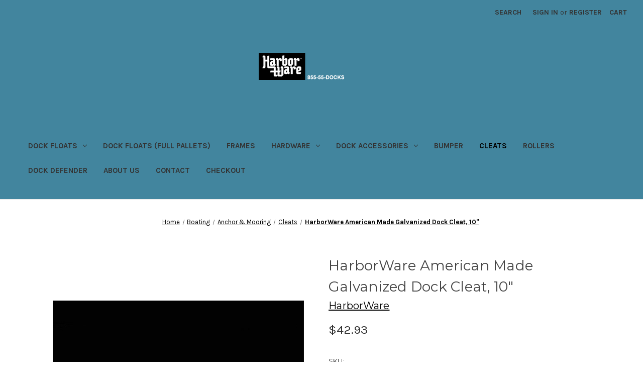

--- FILE ---
content_type: text/html; charset=UTF-8
request_url: https://www.harborware.com/harborware-american-made-galvanized-dock-cleat-10/
body_size: 15528
content:


<!DOCTYPE html>
<html class="no-js" lang="en">
    <head>
        <title>The American Cleat, 100% Made in the USA by HarborWare</title>
        <link rel="dns-prefetch preconnect" href="https://cdn11.bigcommerce.com/s-7rhh4rqa" crossorigin><link rel="dns-prefetch preconnect" href="https://fonts.googleapis.com/" crossorigin><link rel="dns-prefetch preconnect" href="https://fonts.gstatic.com/" crossorigin>
        <meta property="product:price:amount" content="42.93" /><meta property="product:price:currency" content="USD" /><meta property="og:url" content="https://www.harborware.com/harborware-american-made-galvanized-dock-cleat-10/" /><meta property="og:site_name" content="HarborWare" /><meta name="description" content="HarborWare manufactures a heavy-duty commercial grade galvanized boat dock cleat, proudly Made in America."><link rel='canonical' href='https://www.harborware.com/harborware-american-made-galvanized-dock-cleat-10/' /><meta name='platform' content='bigcommerce.stencil' /><meta property="og:type" content="product" />
<meta property="og:title" content="HarborWare American Made Galvanized Dock Cleat, 10&quot;" />
<meta property="og:description" content="HarborWare manufactures a heavy-duty commercial grade galvanized boat dock cleat, proudly Made in America." />
<meta property="og:image" content="https://cdn11.bigcommerce.com/s-7rhh4rqa/products/6029/images/6830/harborware_american_made_dock_cleat__05353.1731957017.480.480.jpg?c=2" />
<meta property="og:availability" content="instock" />
<meta property="pinterest:richpins" content="enabled" />
        
         

        <link href="https://cdn11.bigcommerce.com/s-7rhh4rqa/product_images/favicon.ico" rel="shortcut icon">
        <meta name="viewport" content="width=device-width, initial-scale=1">

        <script>
            document.documentElement.className = document.documentElement.className.replace('no-js', 'js');
        </script>

        <script>
    function browserSupportsAllFeatures() {
        return window.Promise
            && window.fetch
            && window.URL
            && window.URLSearchParams
            && window.WeakMap
            // object-fit support
            && ('objectFit' in document.documentElement.style);
    }

    function loadScript(src) {
        var js = document.createElement('script');
        js.src = src;
        js.onerror = function () {
            console.error('Failed to load polyfill script ' + src);
        };
        document.head.appendChild(js);
    }

    if (!browserSupportsAllFeatures()) {
        loadScript('https://cdn11.bigcommerce.com/s-7rhh4rqa/stencil/7746da40-71eb-013d-62cc-56de2538d51e/dist/theme-bundle.polyfills.js');
    }
</script>
        <script>window.consentManagerTranslations = `{"locale":"en","locales":{"consent_manager.data_collection_warning":"en","consent_manager.accept_all_cookies":"en","consent_manager.gdpr_settings":"en","consent_manager.data_collection_preferences":"en","consent_manager.manage_data_collection_preferences":"en","consent_manager.use_data_by_cookies":"en","consent_manager.data_categories_table":"en","consent_manager.allow":"en","consent_manager.accept":"en","consent_manager.deny":"en","consent_manager.dismiss":"en","consent_manager.reject_all":"en","consent_manager.category":"en","consent_manager.purpose":"en","consent_manager.functional_category":"en","consent_manager.functional_purpose":"en","consent_manager.analytics_category":"en","consent_manager.analytics_purpose":"en","consent_manager.targeting_category":"en","consent_manager.advertising_category":"en","consent_manager.advertising_purpose":"en","consent_manager.essential_category":"en","consent_manager.esential_purpose":"en","consent_manager.yes":"en","consent_manager.no":"en","consent_manager.not_available":"en","consent_manager.cancel":"en","consent_manager.save":"en","consent_manager.back_to_preferences":"en","consent_manager.close_without_changes":"en","consent_manager.unsaved_changes":"en","consent_manager.by_using":"en","consent_manager.agree_on_data_collection":"en","consent_manager.change_preferences":"en","consent_manager.cancel_dialog_title":"en","consent_manager.privacy_policy":"en","consent_manager.allow_category_tracking":"en","consent_manager.disallow_category_tracking":"en"},"translations":{"consent_manager.data_collection_warning":"We use cookies (and other similar technologies) to collect data to improve your shopping experience.","consent_manager.accept_all_cookies":"Accept All Cookies","consent_manager.gdpr_settings":"Settings","consent_manager.data_collection_preferences":"Website Data Collection Preferences","consent_manager.manage_data_collection_preferences":"Manage Website Data Collection Preferences","consent_manager.use_data_by_cookies":" uses data collected by cookies and JavaScript libraries to improve your shopping experience.","consent_manager.data_categories_table":"The table below outlines how we use this data by category. To opt out of a category of data collection, select 'No' and save your preferences.","consent_manager.allow":"Allow","consent_manager.accept":"Accept","consent_manager.deny":"Deny","consent_manager.dismiss":"Dismiss","consent_manager.reject_all":"Reject all","consent_manager.category":"Category","consent_manager.purpose":"Purpose","consent_manager.functional_category":"Functional","consent_manager.functional_purpose":"Enables enhanced functionality, such as videos and live chat. If you do not allow these, then some or all of these functions may not work properly.","consent_manager.analytics_category":"Analytics","consent_manager.analytics_purpose":"Provide statistical information on site usage, e.g., web analytics so we can improve this website over time.","consent_manager.targeting_category":"Targeting","consent_manager.advertising_category":"Advertising","consent_manager.advertising_purpose":"Used to create profiles or personalize content to enhance your shopping experience.","consent_manager.essential_category":"Essential","consent_manager.esential_purpose":"Essential for the site and any requested services to work, but do not perform any additional or secondary function.","consent_manager.yes":"Yes","consent_manager.no":"No","consent_manager.not_available":"N/A","consent_manager.cancel":"Cancel","consent_manager.save":"Save","consent_manager.back_to_preferences":"Back to Preferences","consent_manager.close_without_changes":"You have unsaved changes to your data collection preferences. Are you sure you want to close without saving?","consent_manager.unsaved_changes":"You have unsaved changes","consent_manager.by_using":"By using our website, you're agreeing to our","consent_manager.agree_on_data_collection":"By using our website, you're agreeing to the collection of data as described in our ","consent_manager.change_preferences":"You can change your preferences at any time","consent_manager.cancel_dialog_title":"Are you sure you want to cancel?","consent_manager.privacy_policy":"Privacy Policy","consent_manager.allow_category_tracking":"Allow [CATEGORY_NAME] tracking","consent_manager.disallow_category_tracking":"Disallow [CATEGORY_NAME] tracking"}}`;</script>

        <script>
            window.lazySizesConfig = window.lazySizesConfig || {};
            window.lazySizesConfig.loadMode = 1;
        </script>
        <script async src="https://cdn11.bigcommerce.com/s-7rhh4rqa/stencil/7746da40-71eb-013d-62cc-56de2538d51e/dist/theme-bundle.head_async.js"></script>
        
        <link href="https://fonts.googleapis.com/css?family=Montserrat:700,500,400%7CKarla:400,400i,700,700i&display=block" rel="stylesheet">
        
        <script async src="https://cdn11.bigcommerce.com/s-7rhh4rqa/stencil/7746da40-71eb-013d-62cc-56de2538d51e/dist/theme-bundle.font.js"></script>

        <link data-stencil-stylesheet href="https://cdn11.bigcommerce.com/s-7rhh4rqa/stencil/7746da40-71eb-013d-62cc-56de2538d51e/css/theme-c3407e80-8827-013d-3efb-2e448504366b.css" rel="stylesheet">

        <!-- Start Tracking Code for analytics_googleanalytics -->

<script>
  (function(i,s,o,g,r,a,m){i['GoogleAnalyticsObject']=r;i[r]=i[r]||function(){
  (i[r].q=i[r].q||[]).push(arguments)},i[r].l=1*new Date();a=s.createElement(o),
  m=s.getElementsByTagName(o)[0];a.async=1;a.src=g;m.parentNode.insertBefore(a,m)
  })(window,document,'script','https://www.google-analytics.com/analytics.js','ga');

  ga('create', 'UA-34042639-1', 'auto');
  ga('send', 'pageview');

</script>

<!-- End Tracking Code for analytics_googleanalytics -->


<script type="text/javascript" src="https://checkout-sdk.bigcommerce.com/v1/loader.js" defer ></script>
<script src="https://www.google.com/recaptcha/api.js" async defer></script>
<script type="text/javascript">
var BCData = {"product_attributes":{"sku":"HWAMC-10","upc":null,"mpn":null,"gtin":null,"weight":null,"base":true,"image":null,"price":{"without_tax":{"formatted":"$42.93","value":42.93,"currency":"USD"},"tax_label":"Tax"},"stock":null,"instock":true,"stock_message":null,"purchasable":true,"purchasing_message":null,"call_for_price_message":null}};
</script>

<script nonce="">
(function () {
    var xmlHttp = new XMLHttpRequest();

    xmlHttp.open('POST', 'https://bes.gcp.data.bigcommerce.com/nobot');
    xmlHttp.setRequestHeader('Content-Type', 'application/json');
    xmlHttp.send('{"store_id":"459127","timezone_offset":"-6.0","timestamp":"2026-01-18T07:14:08.63353200Z","visit_id":"ef62dd8f-92f9-446d-b3cd-5c74f820090f","channel_id":1}');
})();
</script>

    </head>
    <body>
        <svg data-src="https://cdn11.bigcommerce.com/s-7rhh4rqa/stencil/7746da40-71eb-013d-62cc-56de2538d51e/img/icon-sprite.svg" class="icons-svg-sprite"></svg>

        <a href="#main-content" class="skip-to-main-link">Skip to main content</a>
<header class="header" role="banner">
    <a href="#" class="mobileMenu-toggle" data-mobile-menu-toggle="menu">
        <span class="mobileMenu-toggleIcon">Toggle menu</span>
    </a>
    <nav class="navUser">
        

    <ul class="navUser-section navUser-section--alt">
        <li class="navUser-item">
            <a class="navUser-action navUser-item--compare"
               href="/compare"
               data-compare-nav
               aria-label="Compare"
            >
                Compare <span class="countPill countPill--positive countPill--alt"></span>
            </a>
        </li>
        <li class="navUser-item">
            <button class="navUser-action navUser-action--quickSearch"
               type="button"
               id="quick-search-expand"
               data-search="quickSearch"
               aria-controls="quickSearch"
               aria-label="Search"
            >
                Search
            </button>
        </li>
        <li class="navUser-item navUser-item--account">
                <a class="navUser-action"
                   href="/login.php"
                   aria-label="Sign in"
                >
                    Sign in
                </a>
                    <span class="navUser-or">or</span>
                    <a class="navUser-action"
                       href="/login.php?action&#x3D;create_account"
                       aria-label="Register"
                    >
                        Register
                    </a>
        </li>
        <li class="navUser-item navUser-item--cart">
            <a class="navUser-action"
               data-cart-preview
               data-dropdown="cart-preview-dropdown"
               data-options="align:right"
               href="/cart.php"
               aria-label="Cart with 0 items"
            >
                <span class="navUser-item-cartLabel">Cart</span>
                <span class="countPill cart-quantity"></span>
            </a>

            <div class="dropdown-menu" id="cart-preview-dropdown" data-dropdown-content aria-hidden="true"></div>
        </li>
    </ul>
    <div class="dropdown dropdown--quickSearch" id="quickSearch" aria-hidden="true" data-prevent-quick-search-close>
        <div class="container">
    <form class="form" onsubmit="return false" data-url="/search.php" data-quick-search-form>
        <fieldset class="form-fieldset">
            <div class="form-field">
                <label class="is-srOnly" for="nav-quick-search">Search</label>
                <input class="form-input"
                       data-search-quick
                       name="nav-quick-search"
                       id="nav-quick-search"
                       data-error-message="Search field cannot be empty."
                       placeholder="Search the store"
                       autocomplete="off"
                >
            </div>
        </fieldset>
    </form>
    <section class="quickSearchResults" data-bind="html: results"></section>
    <p role="status"
       aria-live="polite"
       class="aria-description--hidden"
       data-search-aria-message-predefined-text="product results for"
    ></p>
</div>
    </div>
</nav>

        <div class="header-logo header-logo--center">
            <a href="https://www.harborware.com/" class="header-logo__link" data-header-logo-link>
        <div class="header-logo-image-container">
            <img class="header-logo-image"
                 src="https://cdn11.bigcommerce.com/s-7rhh4rqa/images/stencil/250x100/2020_logo_harborware_1572352667__20635.original.png"
                 srcset="https://cdn11.bigcommerce.com/s-7rhh4rqa/images/stencil/250x100/2020_logo_harborware_1572352667__20635.original.png"
                 alt="HarborWare"
                 title="HarborWare">
        </div>
</a>
        </div>
    <div class="navPages-container" id="menu" data-menu>
        <nav class="navPages">
    <div class="navPages-quickSearch">
        <div class="container">
    <form class="form" onsubmit="return false" data-url="/search.php" data-quick-search-form>
        <fieldset class="form-fieldset">
            <div class="form-field">
                <label class="is-srOnly" for="nav-menu-quick-search">Search</label>
                <input class="form-input"
                       data-search-quick
                       name="nav-menu-quick-search"
                       id="nav-menu-quick-search"
                       data-error-message="Search field cannot be empty."
                       placeholder="Search the store"
                       autocomplete="off"
                >
            </div>
        </fieldset>
    </form>
    <section class="quickSearchResults" data-bind="html: results"></section>
    <p role="status"
       aria-live="polite"
       class="aria-description--hidden"
       data-search-aria-message-predefined-text="product results for"
    ></p>
</div>
    </div>
    <ul class="navPages-list">
            <li class="navPages-item">
                <a class="navPages-action has-subMenu"
   href="https://www.harborware.com/dock-floats/"
   data-collapsible="navPages-27"
>
    Dock Floats
    <i class="icon navPages-action-moreIcon" aria-hidden="true">
        <svg><use href="#icon-chevron-down" /></svg>
    </i>
</a>
<div class="navPage-subMenu" id="navPages-27" aria-hidden="true" tabindex="-1">
    <ul class="navPage-subMenu-list">
        <li class="navPage-subMenu-item">
            <a class="navPage-subMenu-action navPages-action"
               href="https://www.harborware.com/dock-floats/"
               aria-label="All Dock Floats"
            >
                All Dock Floats
            </a>
        </li>
            <li class="navPage-subMenu-item">
                    <a class="navPage-subMenu-action navPages-action"
                       href="https://www.harborware.com/1x4-2x8-floats/"
                       aria-label="Dock Floats 1&#x27;x4&#x27; - 2&#x27;x8&#x27;"
                    >
                        Dock Floats 1&#x27;x4&#x27; - 2&#x27;x8&#x27;
                    </a>
            </li>
            <li class="navPage-subMenu-item">
                    <a class="navPage-subMenu-action navPages-action"
                       href="https://www.harborware.com/3x4-3x10-floats/"
                       aria-label="Dock Floats 3&#x27;x4&#x27; - 3&#x27;x10&#x27;"
                    >
                        Dock Floats 3&#x27;x4&#x27; - 3&#x27;x10&#x27;
                    </a>
            </li>
            <li class="navPage-subMenu-item">
                    <a class="navPage-subMenu-action navPages-action"
                       href="https://www.harborware.com/4x4-4x6-floats/"
                       aria-label="Dock Floats 4&#x27;x4&#x27; - 4&#x27;x6&#x27;"
                    >
                        Dock Floats 4&#x27;x4&#x27; - 4&#x27;x6&#x27;
                    </a>
            </li>
            <li class="navPage-subMenu-item">
                    <a class="navPage-subMenu-action navPages-action"
                       href="https://www.harborware.com/4x8-4x10-floats/"
                       aria-label="Dock Floats 4&#x27;x8&#x27; - 4&#x27;x10&#x27;"
                    >
                        Dock Floats 4&#x27;x8&#x27; - 4&#x27;x10&#x27;
                    </a>
            </li>
            <li class="navPage-subMenu-item">
                    <a class="navPage-subMenu-action navPages-action"
                       href="https://www.harborware.com/other/"
                       aria-label="Other"
                    >
                        Other
                    </a>
            </li>
    </ul>
</div>
            </li>
            <li class="navPages-item">
                <a class="navPages-action"
   href="https://www.harborware.com/dock-floats-full-pallets/"
   aria-label="Dock Floats (Full Pallets)"
>
    Dock Floats (Full Pallets)
</a>
            </li>
            <li class="navPages-item">
                <a class="navPages-action"
   href="https://www.harborware.com/dock-frames/"
   aria-label="Frames"
>
    Frames
</a>
            </li>
            <li class="navPages-item">
                <a class="navPages-action has-subMenu"
   href="https://www.harborware.com/dock-hardware/"
   data-collapsible="navPages-34"
>
    Hardware
    <i class="icon navPages-action-moreIcon" aria-hidden="true">
        <svg><use href="#icon-chevron-down" /></svg>
    </i>
</a>
<div class="navPage-subMenu" id="navPages-34" aria-hidden="true" tabindex="-1">
    <ul class="navPage-subMenu-list">
        <li class="navPage-subMenu-item">
            <a class="navPage-subMenu-action navPages-action"
               href="https://www.harborware.com/dock-hardware/"
               aria-label="All Hardware"
            >
                All Hardware
            </a>
        </li>
            <li class="navPage-subMenu-item">
                    <a class="navPage-subMenu-action navPages-action"
                       href="https://www.harborware.com/anchor-shackles/"
                       aria-label="Anchor Shackles"
                    >
                        Anchor Shackles
                    </a>
            </li>
            <li class="navPage-subMenu-item">
                    <a class="navPage-subMenu-action navPages-action"
                       href="https://www.harborware.com/cable/"
                       aria-label="Cable"
                    >
                        Cable
                    </a>
            </li>
            <li class="navPage-subMenu-item">
                    <a class="navPage-subMenu-action navPages-action"
                       href="https://www.harborware.com/clamps-thimbles/"
                       aria-label="Clamps &amp; Thimbles"
                    >
                        Clamps &amp; Thimbles
                    </a>
            </li>
            <li class="navPage-subMenu-item">
                    <a class="navPage-subMenu-action navPages-action"
                       href="https://www.harborware.com/corner-brackets/"
                       aria-label="Corner Brackets"
                    >
                        Corner Brackets
                    </a>
            </li>
            <li class="navPage-subMenu-item">
                    <a class="navPage-subMenu-action navPages-action"
                       href="https://www.harborware.com/dock-connectors/"
                       aria-label="Dock Connectors"
                    >
                        Dock Connectors
                    </a>
            </li>
            <li class="navPage-subMenu-item">
                    <a class="navPage-subMenu-action navPages-action"
                       href="https://www.harborware.com/winches/"
                       aria-label="Winches"
                    >
                        Winches
                    </a>
            </li>
            <li class="navPage-subMenu-item">
                    <a class="navPage-subMenu-action navPages-action"
                       href="https://www.harborware.com/mooring-rings/"
                       aria-label="Mooring Rings"
                    >
                        Mooring Rings
                    </a>
            </li>
    </ul>
</div>
            </li>
            <li class="navPages-item">
                <a class="navPages-action has-subMenu"
   href="https://www.harborware.com/dock-accessories-1/"
   data-collapsible="navPages-274"
>
    Dock Accessories
    <i class="icon navPages-action-moreIcon" aria-hidden="true">
        <svg><use href="#icon-chevron-down" /></svg>
    </i>
</a>
<div class="navPage-subMenu" id="navPages-274" aria-hidden="true" tabindex="-1">
    <ul class="navPage-subMenu-list">
        <li class="navPage-subMenu-item">
            <a class="navPage-subMenu-action navPages-action"
               href="https://www.harborware.com/dock-accessories-1/"
               aria-label="All Dock Accessories"
            >
                All Dock Accessories
            </a>
        </li>
            <li class="navPage-subMenu-item">
                    <a class="navPage-subMenu-action navPages-action"
                       href="https://www.harborware.com/decking-1/"
                       aria-label="Decking"
                    >
                        Decking
                    </a>
            </li>
            <li class="navPage-subMenu-item">
                    <a class="navPage-subMenu-action navPages-action"
                       href="https://www.harborware.com/ladders/"
                       aria-label="Ladders"
                    >
                        Ladders
                    </a>
            </li>
            <li class="navPage-subMenu-item">
                    <a class="navPage-subMenu-action navPages-action"
                       href="https://www.harborware.com/harborware-buoys-1/"
                       aria-label="Marker Buoys"
                    >
                        Marker Buoys
                    </a>
            </li>
            <li class="navPage-subMenu-item">
                    <a class="navPage-subMenu-action navPages-action"
                       href="https://www.harborware.com/piling-cap/"
                       aria-label="Piling Cap"
                    >
                        Piling Cap
                    </a>
            </li>
            <li class="navPage-subMenu-item">
                    <a class="navPage-subMenu-action navPages-action"
                       href="https://www.harborware.com/boat-lift/"
                       aria-label="Boat Lifts"
                    >
                        Boat Lifts
                    </a>
            </li>
            <li class="navPage-subMenu-item">
                    <a class="navPage-subMenu-action navPages-action"
                       href="https://www.harborware.com/solar-light/"
                       aria-label="Solar LIghts"
                    >
                        Solar LIghts
                    </a>
            </li>
            <li class="navPage-subMenu-item">
                    <a class="navPage-subMenu-action navPages-action"
                       href="https://www.harborware.com/storage/"
                       aria-label="Storage "
                    >
                        Storage 
                    </a>
            </li>
    </ul>
</div>
            </li>
            <li class="navPages-item">
                <a class="navPages-action"
   href="https://www.harborware.com/dock-bumper/"
   aria-label="Bumper"
>
    Bumper
</a>
            </li>
            <li class="navPages-item">
                <a class="navPages-action activePage"
   href="https://www.harborware.com/dock-cleats/"
   aria-label="Cleats"
>
    Cleats
</a>
            </li>
            <li class="navPages-item">
                <a class="navPages-action"
   href="https://www.harborware.com/dock-rollers/"
   aria-label="Rollers"
>
    Rollers
</a>
            </li>
                 <li class="navPages-item navPages-item-page">
                     <a class="navPages-action"
                        href="https://www.harborware.com/dock-defender/"
                        aria-label="Dock Defender"
                     >
                         Dock Defender
                     </a>
                 </li>
                 <li class="navPages-item navPages-item-page">
                     <a class="navPages-action"
                        href="https://www.harborware.com/about-us/"
                        aria-label="About Us"
                     >
                         About Us
                     </a>
                 </li>
                 <li class="navPages-item navPages-item-page">
                     <a class="navPages-action"
                        href="https://www.harborware.com/contact/"
                        aria-label="Contact"
                     >
                         Contact
                     </a>
                 </li>
                 <li class="navPages-item navPages-item-page">
                     <a class="navPages-action"
                        href="/cart.php"
                        aria-label="Checkout"
                     >
                         Checkout
                     </a>
                 </li>
    </ul>
    <ul class="navPages-list navPages-list--user">
            <li class="navPages-item">
                <a class="navPages-action"
                   href="/login.php"
                   aria-label="Sign in"
                >
                    Sign in
                </a>
                    or
                    <a class="navPages-action"
                       href="/login.php?action&#x3D;create_account"
                       aria-label="Register"
                    >
                        Register
                    </a>
            </li>
    </ul>
</nav>
    </div>
    <div data-content-region="header_navigation_bottom--global"><div data-layout-id="f867dcf6-fb9e-4198-a61d-12d2c23a68b7">       <div data-sub-layout-container="8e66b27b-398e-444b-87fe-d953e7473378" data-layout-name="Layout">
    <style data-container-styling="8e66b27b-398e-444b-87fe-d953e7473378">
        [data-sub-layout-container="8e66b27b-398e-444b-87fe-d953e7473378"] {
            box-sizing: border-box;
            display: flex;
            flex-wrap: wrap;
            z-index: 0;
            position: relative;
            height: ;
            padding-top: 0px;
            padding-right: 0px;
            padding-bottom: 0px;
            padding-left: 0px;
            margin-top: 0px;
            margin-right: 0px;
            margin-bottom: 0px;
            margin-left: 0px;
            border-width: 0px;
            border-style: solid;
            border-color: #333333;
        }

        [data-sub-layout-container="8e66b27b-398e-444b-87fe-d953e7473378"]:after {
            display: block;
            position: absolute;
            top: 0;
            left: 0;
            bottom: 0;
            right: 0;
            background-size: cover;
            z-index: auto;
        }
    </style>

    <div data-sub-layout="abc75cc8-d0f1-41ea-a41d-966064d420e1">
        <style data-column-styling="abc75cc8-d0f1-41ea-a41d-966064d420e1">
            [data-sub-layout="abc75cc8-d0f1-41ea-a41d-966064d420e1"] {
                display: flex;
                flex-direction: column;
                box-sizing: border-box;
                flex-basis: 100%;
                max-width: 100%;
                z-index: 0;
                position: relative;
                height: ;
                padding-top: 0px;
                padding-right: 10.5px;
                padding-bottom: 0px;
                padding-left: 10.5px;
                margin-top: 0px;
                margin-right: 0px;
                margin-bottom: 0px;
                margin-left: 0px;
                border-width: 0px;
                border-style: solid;
                border-color: #333333;
                justify-content: center;
            }
            [data-sub-layout="abc75cc8-d0f1-41ea-a41d-966064d420e1"]:after {
                display: block;
                position: absolute;
                top: 0;
                left: 0;
                bottom: 0;
                right: 0;
                background-size: cover;
                z-index: auto;
            }
            @media only screen and (max-width: 700px) {
                [data-sub-layout="abc75cc8-d0f1-41ea-a41d-966064d420e1"] {
                    flex-basis: 100%;
                    max-width: 100%;
                }
            }
        </style>
        <div data-widget-id="b1e8bb64-1d79-4cb3-b9a2-0f91e8b8206b" data-placement-id="257136c9-3ec5-4508-9a01-d2c8170920ad" data-placement-status="ACTIVE"><style>
    .sd-simple-text-b1e8bb64-1d79-4cb3-b9a2-0f91e8b8206b {
      padding-top: 0px;
      padding-right: 0px;
      padding-bottom: 0px;
      padding-left: 0px;

      margin-top: 0px;
      margin-right: 0px;
      margin-bottom: 0px;
      margin-left: 0px;

    }

    .sd-simple-text-b1e8bb64-1d79-4cb3-b9a2-0f91e8b8206b * {
      margin: 0;
      padding: 0;

        color: #333333;
        font-family: inherit;
        font-weight: 500;
        font-size: 24px;
        min-height: 24px;

    }

    .sd-simple-text-b1e8bb64-1d79-4cb3-b9a2-0f91e8b8206b {
        text-align: center;
    }

    #sd-simple-text-editable-b1e8bb64-1d79-4cb3-b9a2-0f91e8b8206b {
      min-width: 14px;
      line-height: 1.5;
      display: inline-block;
    }

    #sd-simple-text-editable-b1e8bb64-1d79-4cb3-b9a2-0f91e8b8206b[data-edit-mode="true"]:hover,
    #sd-simple-text-editable-b1e8bb64-1d79-4cb3-b9a2-0f91e8b8206b[data-edit-mode="true"]:active,
    #sd-simple-text-editable-b1e8bb64-1d79-4cb3-b9a2-0f91e8b8206b[data-edit-mode="true"]:focus {
      outline: 1px dashed #3C64F4;
    }

    #sd-simple-text-editable-b1e8bb64-1d79-4cb3-b9a2-0f91e8b8206b strong,
    #sd-simple-text-editable-b1e8bb64-1d79-4cb3-b9a2-0f91e8b8206b strong * {
      font-weight: bold;
    }

    #sd-simple-text-editable-b1e8bb64-1d79-4cb3-b9a2-0f91e8b8206b a {
      color: inherit;
    }

    @supports (color: color-mix(in srgb, #000 50%, #fff 50%)) {
      #sd-simple-text-editable-b1e8bb64-1d79-4cb3-b9a2-0f91e8b8206b a:hover,
      #sd-simple-text-editable-b1e8bb64-1d79-4cb3-b9a2-0f91e8b8206b a:active,
      #sd-simple-text-editable-b1e8bb64-1d79-4cb3-b9a2-0f91e8b8206b a:focus {
        color: color-mix(in srgb, currentColor 68%, white 32%);
      }
    }

    @supports not (color: color-mix(in srgb, #000 50%, #fff 50%)) {
      #sd-simple-text-editable-b1e8bb64-1d79-4cb3-b9a2-0f91e8b8206b a:hover,
      #sd-simple-text-editable-b1e8bb64-1d79-4cb3-b9a2-0f91e8b8206b a:active,
      #sd-simple-text-editable-b1e8bb64-1d79-4cb3-b9a2-0f91e8b8206b a:focus {
        filter: brightness(2);
      }
    }
</style>

<div class="sd-simple-text-b1e8bb64-1d79-4cb3-b9a2-0f91e8b8206b ">
  <div id="sd-simple-text-editable-b1e8bb64-1d79-4cb3-b9a2-0f91e8b8206b" data-edit-mode="">
    
  </div>
</div>

</div>
    </div>
</div>

       <div data-sub-layout-container="364e440d-35a3-43cf-8827-2d8e29f94ffe" data-layout-name="Layout">
    <style data-container-styling="364e440d-35a3-43cf-8827-2d8e29f94ffe">
        [data-sub-layout-container="364e440d-35a3-43cf-8827-2d8e29f94ffe"] {
            box-sizing: border-box;
            display: flex;
            flex-wrap: wrap;
            z-index: 0;
            position: relative;
            height: ;
            padding-top: 0px;
            padding-right: 0px;
            padding-bottom: 0px;
            padding-left: 0px;
            margin-top: 0px;
            margin-right: 0px;
            margin-bottom: 0px;
            margin-left: 0px;
            border-width: 0px;
            border-style: solid;
            border-color: #333333;
        }

        [data-sub-layout-container="364e440d-35a3-43cf-8827-2d8e29f94ffe"]:after {
            display: block;
            position: absolute;
            top: 0;
            left: 0;
            bottom: 0;
            right: 0;
            background-size: cover;
            z-index: auto;
        }
    </style>

    <div data-sub-layout="163373b4-2f25-4394-8b07-0a5684cfc20b">
        <style data-column-styling="163373b4-2f25-4394-8b07-0a5684cfc20b">
            [data-sub-layout="163373b4-2f25-4394-8b07-0a5684cfc20b"] {
                display: flex;
                flex-direction: column;
                box-sizing: border-box;
                flex-basis: 100%;
                max-width: 100%;
                z-index: 0;
                position: relative;
                height: ;
                background-color: rgba(45, 45, 45, 1);
                padding-top: 0px;
                padding-right: 10.5px;
                padding-bottom: 0px;
                padding-left: 10.5px;
                margin-top: 0px;
                margin-right: 11px;
                margin-bottom: 0px;
                margin-left: 0px;
                border-width: 0px;
                border-style: solid;
                border-color: #333333;
                justify-content: center;
            }
            [data-sub-layout="163373b4-2f25-4394-8b07-0a5684cfc20b"]:after {
                display: block;
                position: absolute;
                top: 0;
                left: 0;
                bottom: 0;
                right: 0;
                background-size: cover;
                z-index: -1;
                content: '';
            }
            @media only screen and (max-width: 700px) {
                [data-sub-layout="163373b4-2f25-4394-8b07-0a5684cfc20b"] {
                    flex-basis: 100%;
                    max-width: 100%;
                }
            }
        </style>
    </div>
</div>

</div></div>
</header>
<div data-content-region="header_bottom--global"></div>
<div data-content-region="header_bottom"></div>
        <div class="body" id="main-content" data-currency-code="USD">
     
    <div class="container">
        
    <nav aria-label="Breadcrumb">
    <ol class="breadcrumbs">
                <li class="breadcrumb ">
                    <a class="breadcrumb-label"
                       href="https://www.harborware.com/"
                       
                    >
                        <span>Home</span>
                    </a>
                </li>
                <li class="breadcrumb ">
                    <a class="breadcrumb-label"
                       href="https://www.harborware.com/boating/"
                       
                    >
                        <span>Boating</span>
                    </a>
                </li>
                <li class="breadcrumb ">
                    <a class="breadcrumb-label"
                       href="https://www.harborware.com/anchor-mooring/"
                       
                    >
                        <span>Anchor &amp; Mooring</span>
                    </a>
                </li>
                <li class="breadcrumb ">
                    <a class="breadcrumb-label"
                       href="https://www.harborware.com/cleats/"
                       
                    >
                        <span>Cleats</span>
                    </a>
                </li>
                <li class="breadcrumb is-active">
                    <a class="breadcrumb-label"
                       href="https://www.harborware.com/harborware-american-made-galvanized-dock-cleat-10/"
                       aria-current="page"
                    >
                        <span>HarborWare American Made Galvanized Dock Cleat, 10&quot;</span>
                    </a>
                </li>
    </ol>
</nav>

<script type="application/ld+json">
{
    "@context": "https://schema.org",
    "@type": "BreadcrumbList",
    "itemListElement":
    [
        {
            "@type": "ListItem",
            "position": 1,
            "item": {
                "@id": "https://www.harborware.com/",
                "name": "Home"
            }
        },
        {
            "@type": "ListItem",
            "position": 2,
            "item": {
                "@id": "https://www.harborware.com/boating/",
                "name": "Boating"
            }
        },
        {
            "@type": "ListItem",
            "position": 3,
            "item": {
                "@id": "https://www.harborware.com/anchor-mooring/",
                "name": "Anchor & Mooring"
            }
        },
        {
            "@type": "ListItem",
            "position": 4,
            "item": {
                "@id": "https://www.harborware.com/cleats/",
                "name": "Cleats"
            }
        },
        {
            "@type": "ListItem",
            "position": 5,
            "item": {
                "@id": "https://www.harborware.com/harborware-american-made-galvanized-dock-cleat-10/",
                "name": "HarborWare American Made Galvanized Dock Cleat, 10\""
            }
        }
    ]
}
</script>


    <div>
        

<div class="productView"
    data-event-type="product"
    data-entity-id="6029"
    data-name="HarborWare American Made Galvanized Dock Cleat, 10&quot;"
    data-product-category="
        Cleats, 
            Boating/Anchor &amp; Mooring/Cleats, 
            Boating/Cleats
    "
    data-product-brand="HarborWare"
    data-product-price="
            42.93
"
    data-product-variant="single-product-option">


    <section class="productView-images" data-image-gallery>
        <figure class="productView-image"
                data-image-gallery-main
                data-zoom-image="https://cdn11.bigcommerce.com/s-7rhh4rqa/images/stencil/1280x1280/products/6029/6830/harborware_american_made_dock_cleat__05353.1731957017.jpg?c=2"
                >
            <div class="productView-img-container">
                    <a href="https://cdn11.bigcommerce.com/s-7rhh4rqa/images/stencil/1280x1280/products/6029/6830/harborware_american_made_dock_cleat__05353.1731957017.jpg?c=2"
                        target="_blank">
                <img src="https://cdn11.bigcommerce.com/s-7rhh4rqa/images/stencil/500x659/products/6029/6830/harborware_american_made_dock_cleat__05353.1731957017.jpg?c=2" alt="HarborWare American Made Galvanized Dock Cleat, 10&quot;" title="HarborWare American Made Galvanized Dock Cleat, 10&quot;" data-sizes="auto"
    srcset="https://cdn11.bigcommerce.com/s-7rhh4rqa/images/stencil/80w/products/6029/6830/harborware_american_made_dock_cleat__05353.1731957017.jpg?c=2"
data-srcset="https://cdn11.bigcommerce.com/s-7rhh4rqa/images/stencil/80w/products/6029/6830/harborware_american_made_dock_cleat__05353.1731957017.jpg?c=2 80w, https://cdn11.bigcommerce.com/s-7rhh4rqa/images/stencil/160w/products/6029/6830/harborware_american_made_dock_cleat__05353.1731957017.jpg?c=2 160w, https://cdn11.bigcommerce.com/s-7rhh4rqa/images/stencil/320w/products/6029/6830/harborware_american_made_dock_cleat__05353.1731957017.jpg?c=2 320w, https://cdn11.bigcommerce.com/s-7rhh4rqa/images/stencil/640w/products/6029/6830/harborware_american_made_dock_cleat__05353.1731957017.jpg?c=2 640w, https://cdn11.bigcommerce.com/s-7rhh4rqa/images/stencil/960w/products/6029/6830/harborware_american_made_dock_cleat__05353.1731957017.jpg?c=2 960w, https://cdn11.bigcommerce.com/s-7rhh4rqa/images/stencil/1280w/products/6029/6830/harborware_american_made_dock_cleat__05353.1731957017.jpg?c=2 1280w, https://cdn11.bigcommerce.com/s-7rhh4rqa/images/stencil/1920w/products/6029/6830/harborware_american_made_dock_cleat__05353.1731957017.jpg?c=2 1920w, https://cdn11.bigcommerce.com/s-7rhh4rqa/images/stencil/2560w/products/6029/6830/harborware_american_made_dock_cleat__05353.1731957017.jpg?c=2 2560w"

class="lazyload productView-image--default"

data-main-image />
                    </a>
            </div>
        </figure>
        <ul class="productView-thumbnails">
                <li class="productView-thumbnail">
                    <a
                        class="productView-thumbnail-link"
                        href="https://cdn11.bigcommerce.com/s-7rhh4rqa/images/stencil/1280x1280/products/6029/6830/harborware_american_made_dock_cleat__05353.1731957017.jpg?c=2"
                        data-image-gallery-item
                        data-image-gallery-new-image-url="https://cdn11.bigcommerce.com/s-7rhh4rqa/images/stencil/500x659/products/6029/6830/harborware_american_made_dock_cleat__05353.1731957017.jpg?c=2"
                        data-image-gallery-new-image-srcset="https://cdn11.bigcommerce.com/s-7rhh4rqa/images/stencil/80w/products/6029/6830/harborware_american_made_dock_cleat__05353.1731957017.jpg?c=2 80w, https://cdn11.bigcommerce.com/s-7rhh4rqa/images/stencil/160w/products/6029/6830/harborware_american_made_dock_cleat__05353.1731957017.jpg?c=2 160w, https://cdn11.bigcommerce.com/s-7rhh4rqa/images/stencil/320w/products/6029/6830/harborware_american_made_dock_cleat__05353.1731957017.jpg?c=2 320w, https://cdn11.bigcommerce.com/s-7rhh4rqa/images/stencil/640w/products/6029/6830/harborware_american_made_dock_cleat__05353.1731957017.jpg?c=2 640w, https://cdn11.bigcommerce.com/s-7rhh4rqa/images/stencil/960w/products/6029/6830/harborware_american_made_dock_cleat__05353.1731957017.jpg?c=2 960w, https://cdn11.bigcommerce.com/s-7rhh4rqa/images/stencil/1280w/products/6029/6830/harborware_american_made_dock_cleat__05353.1731957017.jpg?c=2 1280w, https://cdn11.bigcommerce.com/s-7rhh4rqa/images/stencil/1920w/products/6029/6830/harborware_american_made_dock_cleat__05353.1731957017.jpg?c=2 1920w, https://cdn11.bigcommerce.com/s-7rhh4rqa/images/stencil/2560w/products/6029/6830/harborware_american_made_dock_cleat__05353.1731957017.jpg?c=2 2560w"
                        data-image-gallery-zoom-image-url="https://cdn11.bigcommerce.com/s-7rhh4rqa/images/stencil/1280x1280/products/6029/6830/harborware_american_made_dock_cleat__05353.1731957017.jpg?c=2"
                    >
                    <img src="https://cdn11.bigcommerce.com/s-7rhh4rqa/images/stencil/50x50/products/6029/6830/harborware_american_made_dock_cleat__05353.1731957017.jpg?c=2" alt="HarborWare American Made Galvanized Dock Cleat, 10&quot;" title="HarborWare American Made Galvanized Dock Cleat, 10&quot;" data-sizes="auto"
    srcset="https://cdn11.bigcommerce.com/s-7rhh4rqa/images/stencil/80w/products/6029/6830/harborware_american_made_dock_cleat__05353.1731957017.jpg?c=2"
data-srcset="https://cdn11.bigcommerce.com/s-7rhh4rqa/images/stencil/80w/products/6029/6830/harborware_american_made_dock_cleat__05353.1731957017.jpg?c=2 80w, https://cdn11.bigcommerce.com/s-7rhh4rqa/images/stencil/160w/products/6029/6830/harborware_american_made_dock_cleat__05353.1731957017.jpg?c=2 160w, https://cdn11.bigcommerce.com/s-7rhh4rqa/images/stencil/320w/products/6029/6830/harborware_american_made_dock_cleat__05353.1731957017.jpg?c=2 320w, https://cdn11.bigcommerce.com/s-7rhh4rqa/images/stencil/640w/products/6029/6830/harborware_american_made_dock_cleat__05353.1731957017.jpg?c=2 640w, https://cdn11.bigcommerce.com/s-7rhh4rqa/images/stencil/960w/products/6029/6830/harborware_american_made_dock_cleat__05353.1731957017.jpg?c=2 960w, https://cdn11.bigcommerce.com/s-7rhh4rqa/images/stencil/1280w/products/6029/6830/harborware_american_made_dock_cleat__05353.1731957017.jpg?c=2 1280w, https://cdn11.bigcommerce.com/s-7rhh4rqa/images/stencil/1920w/products/6029/6830/harborware_american_made_dock_cleat__05353.1731957017.jpg?c=2 1920w, https://cdn11.bigcommerce.com/s-7rhh4rqa/images/stencil/2560w/products/6029/6830/harborware_american_made_dock_cleat__05353.1731957017.jpg?c=2 2560w"

class="lazyload"

 />
                    </a>
                </li>
        </ul>
    </section>

    <section class="productView-details product-data">
        <div class="productView-product">
            <h1 class="productView-title">HarborWare American Made Galvanized Dock Cleat, 10&quot;</h1>
                <h2 class="productView-brand">
                    <a href="https://www.harborware.com/brands/HarborWare.html"><span>HarborWare</span></a>
                </h2>
            <div class="productView-price">
                    
    <div class="price-section price-section--withTax rrp-price--withTax" style="display: none;">
        <span>
                MSRP:
        </span>
        <span data-product-rrp-with-tax class="price price--rrp">
            
        </span>
    </div>
    <div class="price-section price-section--withTax non-sale-price--withTax" style="display: none;">
        <span>
                Was:
        </span>
        <span data-product-non-sale-price-with-tax class="price price--non-sale">
            
        </span>
    </div>
    <div class="price-section price-section--withTax price--withTax" style="display: none;>
        <span class="price-label" >
            
        </span>
        <span class="price-now-label" style="display: none;">
                Now:
        </span>
        <span data-product-price-with-tax class="price"></span>
            <abbr title="Including Tax">(Inc. Tax)</abbr>
    </div>
    <div class="price-section price-section--withoutTax rrp-price--withoutTax" style="display: none;">
        <span>
                MSRP:
        </span>
        <span data-product-rrp-price-without-tax class="price price--rrp">
            
        </span>
    </div>
    <div class="price-section price-section--withoutTax non-sale-price--withoutTax" style="display: none;">
        <span>
                Was:
        </span>
        <span data-product-non-sale-price-without-tax class="price price--non-sale">
            
        </span>
    </div>
    <div class="price-section price-section--withoutTax price--withoutTax" >
        <span class="price-label" >
            
        </span>
        <span class="price-now-label" style="display: none;">
                Now:
        </span>
        <span data-product-price-without-tax class="price">$42.93</span>
    </div>
         <div class="price-section price-section--saving price" style="display: none;">
                <span class="price">(You save</span>
                <span data-product-price-saved class="price price--saving">
                    
                </span>
                <span class="price">)</span>
         </div>
            </div>
            <div data-content-region="product_below_price"></div>
            <div class="productView-rating">
            </div>
            
            <dl class="productView-info">
                <dt class="productView-info-name sku-label">SKU:</dt>
                <dd class="productView-info-value" data-product-sku>HWAMC-10</dd>
                <dt class="productView-info-name upc-label" style="display: none;">UPC:</dt>
                <dd class="productView-info-value" data-product-upc></dd>
                    <dt class="productView-info-name">Minimum Purchase:</dt>
                    <dd class="productView-info-value">50 units</dd>

                    <div class="productView-info-bulkPricing">
                                            </div>

                                </dl>
        </div>
    </section>

    <section class="productView-details product-options">
        <div class="productView-options">
            <form class="form" method="post" action="https://www.harborware.com/cart.php" enctype="multipart/form-data"
                  data-cart-item-add>
                <input type="hidden" name="action" value="add">
                <input type="hidden" name="product_id" value="6029"/>
                <div data-product-option-change style="display:none;">
                    
                </div>
                <div class="form-field form-field--stock u-hiddenVisually">
                    <label class="form-label form-label--alternate">
                        Current Stock:
                        <span data-product-stock></span>
                    </label>
                </div>
                <div id="add-to-cart-wrapper" class="add-to-cart-wrapper" >
        
        <div class="form-field form-field--increments">
            <label class="form-label form-label--alternate"
                   for="qty[]">Quantity:</label>
                <div class="form-increment" data-quantity-change>
                    <button class="button button--icon" data-action="dec">
                        <span class="is-srOnly">Decrease Quantity of HarborWare American Made Galvanized Dock Cleat, 10&quot;</span>
                        <i class="icon" aria-hidden="true">
                            <svg>
                                <use href="#icon-keyboard-arrow-down"/>
                            </svg>
                        </i>
                    </button>
                    <input class="form-input form-input--incrementTotal"
                           id="qty[]"
                           name="qty[]"
                           type="tel"
                           value="50"
                           data-quantity-min="50"
                           data-quantity-max="0"
                           min="1"
                           pattern="[0-9]*"
                           aria-live="polite">
                    <button class="button button--icon" data-action="inc">
                        <span class="is-srOnly">Increase Quantity of HarborWare American Made Galvanized Dock Cleat, 10&quot;</span>
                        <i class="icon" aria-hidden="true">
                            <svg>
                                <use href="#icon-keyboard-arrow-up"/>
                            </svg>
                        </i>
                    </button>
                </div>
        </div>

    <div class="alertBox productAttributes-message" style="display:none">
        <div class="alertBox-column alertBox-icon">
            <icon glyph="ic-success" class="icon" aria-hidden="true"><svg xmlns="http://www.w3.org/2000/svg" width="24" height="24" viewBox="0 0 24 24"><path d="M12 2C6.48 2 2 6.48 2 12s4.48 10 10 10 10-4.48 10-10S17.52 2 12 2zm1 15h-2v-2h2v2zm0-4h-2V7h2v6z"></path></svg></icon>
        </div>
        <p class="alertBox-column alertBox-message"></p>
    </div>
        <div class="add-to-cart-buttons ">
            <div class="form-action">
                <input
                        id="form-action-addToCart"
                        data-wait-message="Adding to cart…"
                        class="button button--primary"
                        type="submit"
                        value="Add to Cart"
                >
                <span class="product-status-message aria-description--hidden">Adding to cart… The item has been added</span>
            </div>
                <div class="add-to-cart-wallet-buttons" data-add-to-cart-wallet-buttons>
                        <div id=bc-smart-payment-buttons_696c884102958>
<script type="text/javascript">
    (function() {
        let productData = null;

        init();

        function init() {
            const buttonsContainerId = 'bc-smart-payment-buttons_696c884102958';
            const smartButtonsContainer = document.getElementById(buttonsContainerId);

            if (!smartButtonsContainer) {
                return;
            }

            const appLoadingProps = {
                checkoutKitLoaderScriptPath: 'https://checkout-sdk.bigcommerce.com/v1/loader.js',
                microAppJsFilesPaths: JSON.parse('["https:\/\/microapps.bigcommerce.com\/smart-payment-buttons\/js\/runtime-ead45ca4.js","https:\/\/microapps.bigcommerce.com\/smart-payment-buttons\/js\/vendors-13b050f2.js","https:\/\/microapps.bigcommerce.com\/smart-payment-buttons\/js\/smart-payment-buttons-ee781486.js"]'),
            }

            const smartPaymentButtonsProps = {
                buyNowInitializeOptions: {
                    getBuyNowCartRequestBody: getBuyNowCartRequestBody,
                    storefrontApiToken: 'eyJ0eXAiOiJKV1QiLCJhbGciOiJFUzI1NiJ9.eyJjaWQiOlsxXSwiY29ycyI6WyJodHRwczovL3d3dy5oYXJib3J3YXJlLmNvbSJdLCJlYXQiOjE3Njg4MTg0MTksImlhdCI6MTc2ODY0NTYxOSwiaXNzIjoiQkMiLCJzaWQiOjQ1OTEyNywic3ViIjoiQkMiLCJzdWJfdHlwZSI6MCwidG9rZW5fdHlwZSI6MX0.lpAo5nVlfJ9lOVtn0py1PyOW_arjoCx9_Y3ETz8_u7Z40uShAk3uA6iNSuVBI8sL6NPeBZ4VWSLXpwKEi3q0MA',
                },
                containerId: buttonsContainerId,
                currencyCode: 'USD',
                showMoreButtonLabel: 'More payment options',
                smartPaymentButtons: JSON.parse('[{"gatewayId":"paypalcommerce","methodId":"paypal","initializationOptions":{"style":{"size":"medium","color":"gold","shape":"rect","label":"checkout","height":40}},"sortOrder":0},{"gatewayId":"paypalcommercevenmo","methodId":"paypal-venmo","initializationOptions":{"style":{"size":"medium","color":"gold","shape":"rect","label":"checkout","height":40}},"sortOrder":1},{"gatewayId":"googlepaystripeupe","methodId":"googlepay","initializationOptions":{"style":{"size":"medium","color":"black","shape":null,"label":null,"height":null}},"sortOrder":2}]'),
                storeSettings: {
                    host: 'https://www.harborware.com',
                    locale: '',
                },
                visibleBaseButtonsCount: Number('1'),
                confirmationPageRedirectUrl: '/checkout/order-confirmation',
                requiresShipping: Boolean('1'),
            };

            document.addEventListener('onProductUpdate', (e) => {
                productData = e.detail.productDetails;
                productData.quantity = productData.quantity || 1;
            }, false);

            appInit(appLoadingProps, smartPaymentButtonsProps);
        }

        /**
         *
         * Get 'buy now' cart data functions
         *
         * */
        function getBuyNowCartRequestBody() {
            return {
                lineItems: [productData],
                source: 'BUY_NOW',
            };
        }

        /**
         *
         * App initialization
         *
         * */
        function appInit(appLoadingProps, smartPaymentButtonsProps) {
            const { checkoutKitLoaderScriptPath, microAppJsFilesPaths } = appLoadingProps;

            if (window.checkoutKitLoader) {
                initializeSmartPaymentButtonsApp(microAppJsFilesPaths, smartPaymentButtonsProps);
            } else {
                createScriptTag(
                    checkoutKitLoaderScriptPath,
                    () => initializeSmartPaymentButtonsApp(microAppJsFilesPaths, smartPaymentButtonsProps)
                );
            }
        }

        function initializeSmartPaymentButtonsApp(microAppJsFilesPaths, smartPaymentButtonsProps) {
            if (
                window.BigCommerce
                && window.BigCommerce.initializeSmartPaymentButtons
                && typeof window.BigCommerce.initializeSmartPaymentButtons === 'function'
            ) {
                window.BigCommerce.initializeSmartPaymentButtons(smartPaymentButtonsProps);
            } else {
                loadScripts(
                    microAppJsFilesPaths,
                    () => window.BigCommerce.initializeSmartPaymentButtons(smartPaymentButtonsProps)
                );
            }
        }

        function createScriptTag(src, onLoad) {
            const scriptTag = document.createElement('script');
            scriptTag.type = 'text/javascript';
            scriptTag.defer = true;
            scriptTag.async = false;
            scriptTag.crossorigin = true;
            scriptTag.src = src;
            if (onLoad) {
                scriptTag.onload = onLoad;
            }
            document.head.appendChild(scriptTag);
        }

        function loadScripts(scripts, onLoadEnd) {
            const script = scripts[0];
            const scriptsToLoad = scripts.slice(1);

            createScriptTag(script, () => {
                if (scriptsToLoad.length > 0) {
                    loadScripts(scriptsToLoad, onLoadEnd);
                } else {
                    onLoadEnd();
                }
            });
        }
    })();
</script>
</div>

                </div>
        </div>
</div>
            </form>
                <form action="/wishlist.php?action&#x3D;add&amp;product_id&#x3D;6029" class="form form-wishlist form-action" data-wishlist-add method="post">
    <a aria-controls="wishlist-dropdown"
       aria-expanded="false"
       class="button dropdown-menu-button"
       data-dropdown="wishlist-dropdown"
       href="#"
    >
        <span>Add to Wish List</span>
        <i aria-hidden="true" class="icon">
            <svg>
                <use href="#icon-chevron-down" />
            </svg>
        </i>
    </a>
    <ul aria-hidden="true" class="dropdown-menu" data-dropdown-content id="wishlist-dropdown">
        <li>
            <input class="button" type="submit" value="Add to My Wish List">
        </li>
        <li>
            <a data-wishlist class="button" href="/wishlist.php?action=addwishlist&product_id=6029">Create New Wish List</a>
        </li>
    </ul>
</form>
        </div>
            
    
    <div>
        <ul class="socialLinks">
                <li class="socialLinks-item socialLinks-item--facebook">
                    <a class="socialLinks__link icon icon--facebook"
                       title="Facebook"
                       href="https://facebook.com/sharer/sharer.php?u=https%3A%2F%2Fwww.harborware.com%2Fharborware-american-made-galvanized-dock-cleat-10%2F"
                       target="_blank"
                       rel="noopener"
                       
                    >
                        <span class="aria-description--hidden">Facebook</span>
                        <svg>
                            <use href="#icon-facebook"/>
                        </svg>
                    </a>
                </li>
                <li class="socialLinks-item socialLinks-item--email">
                    <a class="socialLinks__link icon icon--email"
                       title="Email"
                       href="mailto:?subject=The%20American%20Cleat%2C%20100%25%20Made%20in%20the%20USA%20by%20HarborWare&amp;body=https%3A%2F%2Fwww.harborware.com%2Fharborware-american-made-galvanized-dock-cleat-10%2F"
                       target="_self"
                       rel="noopener"
                       
                    >
                        <span class="aria-description--hidden">Email</span>
                        <svg>
                            <use href="#icon-envelope"/>
                        </svg>
                    </a>
                </li>
                <li class="socialLinks-item socialLinks-item--print">
                    <a class="socialLinks__link icon icon--print"
                       title="Print"
                       onclick="window.print();return false;"
                       
                    >
                        <span class="aria-description--hidden">Print</span>
                        <svg>
                            <use href="#icon-print"/>
                        </svg>
                    </a>
                </li>
                <li class="socialLinks-item socialLinks-item--twitter">
                    <a class="socialLinks__link icon icon--x"
                       href="https://x.com/intent/tweet/?text=The%20American%20Cleat%2C%20100%25%20Made%20in%20the%20USA%20by%20HarborWare&amp;url=https%3A%2F%2Fwww.harborware.com%2Fharborware-american-made-galvanized-dock-cleat-10%2F"
                       target="_blank"
                       rel="noopener"
                       title="X"
                       
                    >
                        <span class="aria-description--hidden">X</span>
                        <svg>
                            <use href="#icon-x"/>
                        </svg>
                    </a>
                </li>
                <li class="socialLinks-item socialLinks-item--pinterest">
                    <a class="socialLinks__link icon icon--pinterest"
                       title="Pinterest"
                       href="https://pinterest.com/pin/create/button/?url=https%3A%2F%2Fwww.harborware.com%2Fharborware-american-made-galvanized-dock-cleat-10%2F&amp;media=https://cdn11.bigcommerce.com/s-7rhh4rqa/images/stencil/1280x1280/products/6029/6830/harborware_american_made_dock_cleat__05353.1731957017.jpg?c=2&amp;description=The%20American%20Cleat%2C%20100%25%20Made%20in%20the%20USA%20by%20HarborWare"
                       target="_blank"
                       rel="noopener"
                       
                    >
                        <span class="aria-description--hidden">Pinterest</span>
                        <svg>
                            <use href="#icon-pinterest"/>
                        </svg>
                    </a>
                                    </li>
        </ul>
    </div>
    </section>

    <article class="productView-description">
            <ul class="tabs" data-tab>
        <li class="tab is-active">
            <a class="tab-title" href="#tab-description">Description</a>
        </li>
</ul>
<div class="tabs-contents">
        <div class="tab-content is-active" id="tab-description">
            <p>HarborWare manufactures a heavy-duty commercial grade galvanized dock cleat, specifically designed for the NAVY, government docks and boatyards. 100% of our boat dock cleat is manufactured in our Arkansas factory by American workers that take pride in their craftsmanship. The cleat is built strong and galvanized for long lasting protection from the elements.&nbsp;<br /><br />Cleat Thickness: 3/4"<br />Plate Size: 5"x3"x.25"<br />Bolt Hole:&nbsp;3/4"<br />Origin:&nbsp;100% Made in America<strong><br /><br /><span style="font-size: large; color: #f7941d;"><strong>Minimum order of 50<br /></strong><strong>Shipping will be calculated after checkout<br /></strong><strong>Allow 4 weeks for manufacturing</strong></span></strong></p>
        </div>
</div>
    </article>
</div>

<div id="previewModal" class="modal modal--large" data-reveal>
    <button class="modal-close"
        type="button"
        title="Close"
        
>
    <span class="aria-description--hidden">Close</span>
    <span aria-hidden="true">&#215;</span>
</button>
    <div class="modal-content" role="dialog" aria-modal="true" aria-labelledby="modal-header-title"></div>
    <div class="loadingOverlay"></div>
</div>

        <div data-content-region="product_below_content"></div>



        <ul class="tabs" data-tab role="tablist">
        <li class="tab is-active" role="presentation">
            <a class="tab-title" href="#tab-related" role="tab" tabindex="0" aria-selected="true" controls="tab-related">Related Products</a>
        </li>
</ul>

<div class="tabs-contents">
    <div role="tabpanel" aria-hidden="false" class="tab-content has-jsContent is-active" id="tab-related">
        <section class="productCarousel"
    data-list-name="Related Products"
    data-slick='{
        "infinite": false,
        "mobileFirst": true,
        "slidesToShow": 2,
        "slidesToScroll": 2,
        "slide": "[data-product-slide]",
        "responsive": [
            {
                "breakpoint": 800,
                "settings": {
                    "slidesToShow": 6,
                    "slidesToScroll": 6
                }
            },
            {
                "breakpoint": 550,
                "settings": {
                    "slidesToShow": 3,
                    "slidesToScroll": 3
                }
            }
        ]
    }'
>
    <div data-product-slide class="productCarousel-slide">
        <article
    class="card
    "
    data-test="card-6088"
    data-event-type="list"
    data-entity-id="6088"
    data-position="1"
    data-name="HarborWare American Made Galvanized Dock Cleat, 12&quot;"
    data-product-category="
            Cleats,
                Anchor &amp; Mooring/Cleats
    "
    data-product-brand="HarborWare"
    data-product-price="
            46.24
"
>
    <figure class="card-figure">

        <a href="https://www.harborware.com/harborware-american-made-galvanized-dock-cleat-12/"
           class="card-figure__link"
           aria-label="HarborWare American Made Galvanized Dock Cleat, 12&quot;, $46.24

"
           data-event-type="product-click"
        >
            <div class="card-img-container">
                <img src="https://cdn11.bigcommerce.com/s-7rhh4rqa/images/stencil/500x659/products/6088/6981/harborware_american_made_dock_cleat__68215.1731957011.jpg?c=2" alt="HarborWare American Made Galvanized Dock Cleat, 12&quot;" title="HarborWare American Made Galvanized Dock Cleat, 12&quot;" data-sizes="auto"
    srcset="https://cdn11.bigcommerce.com/s-7rhh4rqa/images/stencil/80w/products/6088/6981/harborware_american_made_dock_cleat__68215.1731957011.jpg?c=2"
data-srcset="https://cdn11.bigcommerce.com/s-7rhh4rqa/images/stencil/80w/products/6088/6981/harborware_american_made_dock_cleat__68215.1731957011.jpg?c=2 80w, https://cdn11.bigcommerce.com/s-7rhh4rqa/images/stencil/160w/products/6088/6981/harborware_american_made_dock_cleat__68215.1731957011.jpg?c=2 160w, https://cdn11.bigcommerce.com/s-7rhh4rqa/images/stencil/320w/products/6088/6981/harborware_american_made_dock_cleat__68215.1731957011.jpg?c=2 320w, https://cdn11.bigcommerce.com/s-7rhh4rqa/images/stencil/640w/products/6088/6981/harborware_american_made_dock_cleat__68215.1731957011.jpg?c=2 640w, https://cdn11.bigcommerce.com/s-7rhh4rqa/images/stencil/960w/products/6088/6981/harborware_american_made_dock_cleat__68215.1731957011.jpg?c=2 960w, https://cdn11.bigcommerce.com/s-7rhh4rqa/images/stencil/1280w/products/6088/6981/harborware_american_made_dock_cleat__68215.1731957011.jpg?c=2 1280w, https://cdn11.bigcommerce.com/s-7rhh4rqa/images/stencil/1920w/products/6088/6981/harborware_american_made_dock_cleat__68215.1731957011.jpg?c=2 1920w, https://cdn11.bigcommerce.com/s-7rhh4rqa/images/stencil/2560w/products/6088/6981/harborware_american_made_dock_cleat__68215.1731957011.jpg?c=2 2560w"

class="lazyload card-image"

 />
            </div>
        </a>

        <figcaption class="card-figcaption">
            <div class="card-figcaption-body">
                        <button type="button" class="button button--small card-figcaption-button quickview" data-event-type="product-click" data-product-id="6088">Quick view</button>
                        <a href="https://www.harborware.com/cart.php?action&#x3D;add&amp;product_id&#x3D;6088" data-event-type="product-click" data-button-type="add-cart" class="button button--small card-figcaption-button">Add to Cart</a>
                        <span class="product-status-message aria-description--hidden">The item has been added</span>
            </div>
        </figcaption>
    </figure>
    <div class="card-body">
            <p class="card-text" data-test-info-type="brandName">HarborWare</p>
        <h3 class="card-title">
            <a aria-label="HarborWare American Made Galvanized Dock Cleat, 12&quot;, $46.24

"
               href="https://www.harborware.com/harborware-american-made-galvanized-dock-cleat-12/"
               data-event-type="product-click"
            >
                HarborWare American Made Galvanized Dock Cleat, 12&quot;
            </a>
        </h3>

        <div class="card-text" data-test-info-type="price">
                
    <div class="price-section price-section--withTax rrp-price--withTax" style="display: none;">
        <span>
                MSRP:
        </span>
        <span data-product-rrp-with-tax class="price price--rrp">
            
        </span>
    </div>
    <div class="price-section price-section--withTax non-sale-price--withTax" style="display: none;">
        <span>
                Was:
        </span>
        <span data-product-non-sale-price-with-tax class="price price--non-sale">
            
        </span>
    </div>
    <div class="price-section price-section--withTax price--withTax" style="display: none;>
        <span class="price-label" >
            
        </span>
        <span class="price-now-label" style="display: none;">
                Now:
        </span>
        <span data-product-price-with-tax class="price"></span>
            <abbr title="Including Tax">(Inc. Tax)</abbr>
    </div>
    <div class="price-section price-section--withoutTax rrp-price--withoutTax" style="display: none;">
        <span>
                MSRP:
        </span>
        <span data-product-rrp-price-without-tax class="price price--rrp">
            
        </span>
    </div>
    <div class="price-section price-section--withoutTax non-sale-price--withoutTax" style="display: none;">
        <span>
                Was:
        </span>
        <span data-product-non-sale-price-without-tax class="price price--non-sale">
            
        </span>
    </div>
    <div class="price-section price-section--withoutTax price--withoutTax" >
        <span class="price-label" >
            
        </span>
        <span class="price-now-label" style="display: none;">
                Now:
        </span>
        <span data-product-price-without-tax class="price">$46.24</span>
    </div>
        </div>
            </div>
</article>
    </div>
    <div data-product-slide class="productCarousel-slide">
        <article
    class="card
    "
    data-test="card-6086"
    data-event-type="list"
    data-entity-id="6086"
    data-position="2"
    data-name="HarborWare American Made Galvanized Dock Cleat, 8&quot;"
    data-product-category="
            Cleats,
                Anchor &amp; Mooring/Cleats
    "
    data-product-brand="HarborWare"
    data-product-price="
            35.47
"
>
    <figure class="card-figure">

        <a href="https://www.harborware.com/harborware-american-made-galvanized-dock-cleat-8/"
           class="card-figure__link"
           aria-label="HarborWare American Made Galvanized Dock Cleat, 8&quot;, $35.47

"
           data-event-type="product-click"
        >
            <div class="card-img-container">
                <img src="https://cdn11.bigcommerce.com/s-7rhh4rqa/images/stencil/500x659/products/6086/6979/harborware_american_made_dock_cleat__09414.1731957011.jpg?c=2" alt="HarborWare American Made Galvanized Dock Cleat, 8&quot;" title="HarborWare American Made Galvanized Dock Cleat, 8&quot;" data-sizes="auto"
    srcset="https://cdn11.bigcommerce.com/s-7rhh4rqa/images/stencil/80w/products/6086/6979/harborware_american_made_dock_cleat__09414.1731957011.jpg?c=2"
data-srcset="https://cdn11.bigcommerce.com/s-7rhh4rqa/images/stencil/80w/products/6086/6979/harborware_american_made_dock_cleat__09414.1731957011.jpg?c=2 80w, https://cdn11.bigcommerce.com/s-7rhh4rqa/images/stencil/160w/products/6086/6979/harborware_american_made_dock_cleat__09414.1731957011.jpg?c=2 160w, https://cdn11.bigcommerce.com/s-7rhh4rqa/images/stencil/320w/products/6086/6979/harborware_american_made_dock_cleat__09414.1731957011.jpg?c=2 320w, https://cdn11.bigcommerce.com/s-7rhh4rqa/images/stencil/640w/products/6086/6979/harborware_american_made_dock_cleat__09414.1731957011.jpg?c=2 640w, https://cdn11.bigcommerce.com/s-7rhh4rqa/images/stencil/960w/products/6086/6979/harborware_american_made_dock_cleat__09414.1731957011.jpg?c=2 960w, https://cdn11.bigcommerce.com/s-7rhh4rqa/images/stencil/1280w/products/6086/6979/harborware_american_made_dock_cleat__09414.1731957011.jpg?c=2 1280w, https://cdn11.bigcommerce.com/s-7rhh4rqa/images/stencil/1920w/products/6086/6979/harborware_american_made_dock_cleat__09414.1731957011.jpg?c=2 1920w, https://cdn11.bigcommerce.com/s-7rhh4rqa/images/stencil/2560w/products/6086/6979/harborware_american_made_dock_cleat__09414.1731957011.jpg?c=2 2560w"

class="lazyload card-image"

 />
            </div>
        </a>

        <figcaption class="card-figcaption">
            <div class="card-figcaption-body">
                        <button type="button" class="button button--small card-figcaption-button quickview" data-event-type="product-click" data-product-id="6086">Quick view</button>
                        <a href="https://www.harborware.com/cart.php?action&#x3D;add&amp;product_id&#x3D;6086" data-event-type="product-click" data-button-type="add-cart" class="button button--small card-figcaption-button">Add to Cart</a>
                        <span class="product-status-message aria-description--hidden">The item has been added</span>
            </div>
        </figcaption>
    </figure>
    <div class="card-body">
            <p class="card-text" data-test-info-type="brandName">HarborWare</p>
        <h3 class="card-title">
            <a aria-label="HarborWare American Made Galvanized Dock Cleat, 8&quot;, $35.47

"
               href="https://www.harborware.com/harborware-american-made-galvanized-dock-cleat-8/"
               data-event-type="product-click"
            >
                HarborWare American Made Galvanized Dock Cleat, 8&quot;
            </a>
        </h3>

        <div class="card-text" data-test-info-type="price">
                
    <div class="price-section price-section--withTax rrp-price--withTax" style="display: none;">
        <span>
                MSRP:
        </span>
        <span data-product-rrp-with-tax class="price price--rrp">
            
        </span>
    </div>
    <div class="price-section price-section--withTax non-sale-price--withTax" style="display: none;">
        <span>
                Was:
        </span>
        <span data-product-non-sale-price-with-tax class="price price--non-sale">
            
        </span>
    </div>
    <div class="price-section price-section--withTax price--withTax" style="display: none;>
        <span class="price-label" >
            
        </span>
        <span class="price-now-label" style="display: none;">
                Now:
        </span>
        <span data-product-price-with-tax class="price"></span>
            <abbr title="Including Tax">(Inc. Tax)</abbr>
    </div>
    <div class="price-section price-section--withoutTax rrp-price--withoutTax" style="display: none;">
        <span>
                MSRP:
        </span>
        <span data-product-rrp-price-without-tax class="price price--rrp">
            
        </span>
    </div>
    <div class="price-section price-section--withoutTax non-sale-price--withoutTax" style="display: none;">
        <span>
                Was:
        </span>
        <span data-product-non-sale-price-without-tax class="price price--non-sale">
            
        </span>
    </div>
    <div class="price-section price-section--withoutTax price--withoutTax" >
        <span class="price-label" >
            
        </span>
        <span class="price-now-label" style="display: none;">
                Now:
        </span>
        <span data-product-price-without-tax class="price">$35.47</span>
    </div>
        </div>
            </div>
</article>
    </div>
    <div data-product-slide class="productCarousel-slide">
        <article
    class="card
    "
    data-test="card-163"
    data-event-type="list"
    data-entity-id="163"
    data-position="3"
    data-name="HarborWare Galvanized Steel Dock Cleats, 10&#x27;&#x27; ( Box of 4 )"
    data-product-category="
            Cleats,
                Anchor &amp; Mooring/Cleats
    "
    data-product-brand="HarborWare"
    data-product-price="
            37.44
"
>
    <figure class="card-figure">

        <a href="https://www.harborware.com/harborware-galvanized-steel-dock-cleats-10-box-of-4/"
           class="card-figure__link"
           aria-label="HarborWare Galvanized Steel Dock Cleats, 10&#x27;&#x27; ( Box of 4 ), $37.44

"
           data-event-type="product-click"
        >
            <div class="card-img-container">
                <img src="https://cdn11.bigcommerce.com/s-7rhh4rqa/images/stencil/500x659/products/163/7418/20250131_134531__21384.1738354138.jpg?c=2" alt="HarborWare Galvanized Steel Dock Cleats, 10&#x27;&#x27; ( Box of 4 )" title="HarborWare Galvanized Steel Dock Cleats, 10&#x27;&#x27; ( Box of 4 )" data-sizes="auto"
    srcset="https://cdn11.bigcommerce.com/s-7rhh4rqa/images/stencil/80w/products/163/7418/20250131_134531__21384.1738354138.jpg?c=2"
data-srcset="https://cdn11.bigcommerce.com/s-7rhh4rqa/images/stencil/80w/products/163/7418/20250131_134531__21384.1738354138.jpg?c=2 80w, https://cdn11.bigcommerce.com/s-7rhh4rqa/images/stencil/160w/products/163/7418/20250131_134531__21384.1738354138.jpg?c=2 160w, https://cdn11.bigcommerce.com/s-7rhh4rqa/images/stencil/320w/products/163/7418/20250131_134531__21384.1738354138.jpg?c=2 320w, https://cdn11.bigcommerce.com/s-7rhh4rqa/images/stencil/640w/products/163/7418/20250131_134531__21384.1738354138.jpg?c=2 640w, https://cdn11.bigcommerce.com/s-7rhh4rqa/images/stencil/960w/products/163/7418/20250131_134531__21384.1738354138.jpg?c=2 960w, https://cdn11.bigcommerce.com/s-7rhh4rqa/images/stencil/1280w/products/163/7418/20250131_134531__21384.1738354138.jpg?c=2 1280w, https://cdn11.bigcommerce.com/s-7rhh4rqa/images/stencil/1920w/products/163/7418/20250131_134531__21384.1738354138.jpg?c=2 1920w, https://cdn11.bigcommerce.com/s-7rhh4rqa/images/stencil/2560w/products/163/7418/20250131_134531__21384.1738354138.jpg?c=2 2560w"

class="lazyload card-image"

 />
            </div>
        </a>

        <figcaption class="card-figcaption">
            <div class="card-figcaption-body">
                        <button type="button" class="button button--small card-figcaption-button quickview" data-event-type="product-click" data-product-id="163">Quick view</button>
                        <a href="https://www.harborware.com/cart.php?action&#x3D;add&amp;product_id&#x3D;163" data-event-type="product-click" data-button-type="add-cart" class="button button--small card-figcaption-button">Add to Cart</a>
                        <span class="product-status-message aria-description--hidden">The item has been added</span>
            </div>
        </figcaption>
    </figure>
    <div class="card-body">
            <p class="card-text" data-test-info-type="brandName">HarborWare</p>
        <h3 class="card-title">
            <a aria-label="HarborWare Galvanized Steel Dock Cleats, 10&#x27;&#x27; ( Box of 4 ), $37.44

"
               href="https://www.harborware.com/harborware-galvanized-steel-dock-cleats-10-box-of-4/"
               data-event-type="product-click"
            >
                HarborWare Galvanized Steel Dock Cleats, 10&#x27;&#x27; ( Box of 4 )
            </a>
        </h3>

        <div class="card-text" data-test-info-type="price">
                
    <div class="price-section price-section--withTax rrp-price--withTax" style="display: none;">
        <span>
                MSRP:
        </span>
        <span data-product-rrp-with-tax class="price price--rrp">
            
        </span>
    </div>
    <div class="price-section price-section--withTax non-sale-price--withTax" style="display: none;">
        <span>
                Was:
        </span>
        <span data-product-non-sale-price-with-tax class="price price--non-sale">
            
        </span>
    </div>
    <div class="price-section price-section--withTax price--withTax" style="display: none;>
        <span class="price-label" >
            
        </span>
        <span class="price-now-label" style="display: none;">
                Now:
        </span>
        <span data-product-price-with-tax class="price"></span>
            <abbr title="Including Tax">(Inc. Tax)</abbr>
    </div>
    <div class="price-section price-section--withoutTax rrp-price--withoutTax" style="display: none;">
        <span>
                MSRP:
        </span>
        <span data-product-rrp-price-without-tax class="price price--rrp">
            
        </span>
    </div>
    <div class="price-section price-section--withoutTax non-sale-price--withoutTax" style="display: none;">
        <span>
                Was:
        </span>
        <span data-product-non-sale-price-without-tax class="price price--non-sale">
            
        </span>
    </div>
    <div class="price-section price-section--withoutTax price--withoutTax" >
        <span class="price-label" >
            
        </span>
        <span class="price-now-label" style="display: none;">
                Now:
        </span>
        <span data-product-price-without-tax class="price">$37.44</span>
    </div>
        </div>
            </div>
</article>
    </div>
    <div data-product-slide class="productCarousel-slide">
        <article
    class="card
    "
    data-test="card-161"
    data-event-type="list"
    data-entity-id="161"
    data-position="4"
    data-name="HarborWare Galvanized Steel Dock Cleats, 6&quot; ( Box of  6 )"
    data-product-category="
            Cleats,
                Anchor &amp; Mooring/Cleats
    "
    data-product-brand="HarborWare"
    data-product-price="
            21.12
"
>
    <figure class="card-figure">

        <a href="https://www.harborware.com/harborware-galvanized-steel-dock-cleats-6-box-of-6/"
           class="card-figure__link"
           aria-label="HarborWare Galvanized Steel Dock Cleats, 6&quot; ( Box of  6 ), $21.12

"
           data-event-type="product-click"
        >
            <div class="card-img-container">
                <img src="https://cdn11.bigcommerce.com/s-7rhh4rqa/images/stencil/500x659/products/161/7416/20250131_134503__10744.1738354064.jpg?c=2" alt="HarborWare Galvanized Steel Dock Cleats, 6&quot; ( Box of  6 )" title="HarborWare Galvanized Steel Dock Cleats, 6&quot; ( Box of  6 )" data-sizes="auto"
    srcset="https://cdn11.bigcommerce.com/s-7rhh4rqa/images/stencil/80w/products/161/7416/20250131_134503__10744.1738354064.jpg?c=2"
data-srcset="https://cdn11.bigcommerce.com/s-7rhh4rqa/images/stencil/80w/products/161/7416/20250131_134503__10744.1738354064.jpg?c=2 80w, https://cdn11.bigcommerce.com/s-7rhh4rqa/images/stencil/160w/products/161/7416/20250131_134503__10744.1738354064.jpg?c=2 160w, https://cdn11.bigcommerce.com/s-7rhh4rqa/images/stencil/320w/products/161/7416/20250131_134503__10744.1738354064.jpg?c=2 320w, https://cdn11.bigcommerce.com/s-7rhh4rqa/images/stencil/640w/products/161/7416/20250131_134503__10744.1738354064.jpg?c=2 640w, https://cdn11.bigcommerce.com/s-7rhh4rqa/images/stencil/960w/products/161/7416/20250131_134503__10744.1738354064.jpg?c=2 960w, https://cdn11.bigcommerce.com/s-7rhh4rqa/images/stencil/1280w/products/161/7416/20250131_134503__10744.1738354064.jpg?c=2 1280w, https://cdn11.bigcommerce.com/s-7rhh4rqa/images/stencil/1920w/products/161/7416/20250131_134503__10744.1738354064.jpg?c=2 1920w, https://cdn11.bigcommerce.com/s-7rhh4rqa/images/stencil/2560w/products/161/7416/20250131_134503__10744.1738354064.jpg?c=2 2560w"

class="lazyload card-image"

 />
            </div>
        </a>

        <figcaption class="card-figcaption">
            <div class="card-figcaption-body">
                        <button type="button" class="button button--small card-figcaption-button quickview" data-event-type="product-click" data-product-id="161">Quick view</button>
                        <a href="https://www.harborware.com/cart.php?action&#x3D;add&amp;product_id&#x3D;161" data-event-type="product-click" data-button-type="add-cart" class="button button--small card-figcaption-button">Add to Cart</a>
                        <span class="product-status-message aria-description--hidden">The item has been added</span>
            </div>
        </figcaption>
    </figure>
    <div class="card-body">
            <p class="card-text" data-test-info-type="brandName">HarborWare</p>
        <h3 class="card-title">
            <a aria-label="HarborWare Galvanized Steel Dock Cleats, 6&quot; ( Box of  6 ), $21.12

"
               href="https://www.harborware.com/harborware-galvanized-steel-dock-cleats-6-box-of-6/"
               data-event-type="product-click"
            >
                HarborWare Galvanized Steel Dock Cleats, 6&quot; ( Box of  6 )
            </a>
        </h3>

        <div class="card-text" data-test-info-type="price">
                
    <div class="price-section price-section--withTax rrp-price--withTax" style="display: none;">
        <span>
                MSRP:
        </span>
        <span data-product-rrp-with-tax class="price price--rrp">
            
        </span>
    </div>
    <div class="price-section price-section--withTax non-sale-price--withTax" style="display: none;">
        <span>
                Was:
        </span>
        <span data-product-non-sale-price-with-tax class="price price--non-sale">
            
        </span>
    </div>
    <div class="price-section price-section--withTax price--withTax" style="display: none;>
        <span class="price-label" >
            
        </span>
        <span class="price-now-label" style="display: none;">
                Now:
        </span>
        <span data-product-price-with-tax class="price"></span>
            <abbr title="Including Tax">(Inc. Tax)</abbr>
    </div>
    <div class="price-section price-section--withoutTax rrp-price--withoutTax" style="display: none;">
        <span>
                MSRP:
        </span>
        <span data-product-rrp-price-without-tax class="price price--rrp">
            
        </span>
    </div>
    <div class="price-section price-section--withoutTax non-sale-price--withoutTax" style="display: none;">
        <span>
                Was:
        </span>
        <span data-product-non-sale-price-without-tax class="price price--non-sale">
            
        </span>
    </div>
    <div class="price-section price-section--withoutTax price--withoutTax" >
        <span class="price-label" >
            
        </span>
        <span class="price-now-label" style="display: none;">
                Now:
        </span>
        <span data-product-price-without-tax class="price">$21.12</span>
    </div>
        </div>
            </div>
</article>
    </div>
    <div data-product-slide class="productCarousel-slide">
        <article
    class="card
    "
    data-test="card-164"
    data-event-type="list"
    data-entity-id="164"
    data-position="5"
    data-name="HarborWare Galvanized Steel Dock Cleats, 12&#x27;&#x27; (Box of 2 )"
    data-product-category="
            Cleats,
                Anchor &amp; Mooring/Cleats
    "
    data-product-brand="HarborWare"
    data-product-price="
            38.16
"
>
    <figure class="card-figure">

        <a href="https://www.harborware.com/harborware-galvanized-steel-dock-cleats-12-box-of-2/"
           class="card-figure__link"
           aria-label="HarborWare Galvanized Steel Dock Cleats, 12&#x27;&#x27; (Box of 2 ), $38.16

"
           data-event-type="product-click"
        >
            <div class="card-img-container">
                <img src="https://cdn11.bigcommerce.com/s-7rhh4rqa/images/stencil/500x659/products/164/7419/20250131_141129__30316.1738354763.jpg?c=2" alt="HarborWare Galvanized Steel Dock Cleats, 12&#x27;&#x27; (Box of 2 )" title="HarborWare Galvanized Steel Dock Cleats, 12&#x27;&#x27; (Box of 2 )" data-sizes="auto"
    srcset="https://cdn11.bigcommerce.com/s-7rhh4rqa/images/stencil/80w/products/164/7419/20250131_141129__30316.1738354763.jpg?c=2"
data-srcset="https://cdn11.bigcommerce.com/s-7rhh4rqa/images/stencil/80w/products/164/7419/20250131_141129__30316.1738354763.jpg?c=2 80w, https://cdn11.bigcommerce.com/s-7rhh4rqa/images/stencil/160w/products/164/7419/20250131_141129__30316.1738354763.jpg?c=2 160w, https://cdn11.bigcommerce.com/s-7rhh4rqa/images/stencil/320w/products/164/7419/20250131_141129__30316.1738354763.jpg?c=2 320w, https://cdn11.bigcommerce.com/s-7rhh4rqa/images/stencil/640w/products/164/7419/20250131_141129__30316.1738354763.jpg?c=2 640w, https://cdn11.bigcommerce.com/s-7rhh4rqa/images/stencil/960w/products/164/7419/20250131_141129__30316.1738354763.jpg?c=2 960w, https://cdn11.bigcommerce.com/s-7rhh4rqa/images/stencil/1280w/products/164/7419/20250131_141129__30316.1738354763.jpg?c=2 1280w, https://cdn11.bigcommerce.com/s-7rhh4rqa/images/stencil/1920w/products/164/7419/20250131_141129__30316.1738354763.jpg?c=2 1920w, https://cdn11.bigcommerce.com/s-7rhh4rqa/images/stencil/2560w/products/164/7419/20250131_141129__30316.1738354763.jpg?c=2 2560w"

class="lazyload card-image"

 />
            </div>
        </a>

        <figcaption class="card-figcaption">
            <div class="card-figcaption-body">
                        <button type="button" class="button button--small card-figcaption-button quickview" data-event-type="product-click" data-product-id="164">Quick view</button>
                        <a href="https://www.harborware.com/cart.php?action&#x3D;add&amp;product_id&#x3D;164" data-event-type="product-click" data-button-type="add-cart" class="button button--small card-figcaption-button">Add to Cart</a>
                        <span class="product-status-message aria-description--hidden">The item has been added</span>
            </div>
        </figcaption>
    </figure>
    <div class="card-body">
            <p class="card-text" data-test-info-type="brandName">HarborWare</p>
        <h3 class="card-title">
            <a aria-label="HarborWare Galvanized Steel Dock Cleats, 12&#x27;&#x27; (Box of 2 ), $38.16

"
               href="https://www.harborware.com/harborware-galvanized-steel-dock-cleats-12-box-of-2/"
               data-event-type="product-click"
            >
                HarborWare Galvanized Steel Dock Cleats, 12&#x27;&#x27; (Box of 2 )
            </a>
        </h3>

        <div class="card-text" data-test-info-type="price">
                
    <div class="price-section price-section--withTax rrp-price--withTax" style="display: none;">
        <span>
                MSRP:
        </span>
        <span data-product-rrp-with-tax class="price price--rrp">
            
        </span>
    </div>
    <div class="price-section price-section--withTax non-sale-price--withTax" style="display: none;">
        <span>
                Was:
        </span>
        <span data-product-non-sale-price-with-tax class="price price--non-sale">
            
        </span>
    </div>
    <div class="price-section price-section--withTax price--withTax" style="display: none;>
        <span class="price-label" >
            
        </span>
        <span class="price-now-label" style="display: none;">
                Now:
        </span>
        <span data-product-price-with-tax class="price"></span>
            <abbr title="Including Tax">(Inc. Tax)</abbr>
    </div>
    <div class="price-section price-section--withoutTax rrp-price--withoutTax" style="display: none;">
        <span>
                MSRP:
        </span>
        <span data-product-rrp-price-without-tax class="price price--rrp">
            
        </span>
    </div>
    <div class="price-section price-section--withoutTax non-sale-price--withoutTax" style="display: none;">
        <span>
                Was:
        </span>
        <span data-product-non-sale-price-without-tax class="price price--non-sale">
            
        </span>
    </div>
    <div class="price-section price-section--withoutTax price--withoutTax" >
        <span class="price-label" >
            
        </span>
        <span class="price-now-label" style="display: none;">
                Now:
        </span>
        <span data-product-price-without-tax class="price">$38.16</span>
    </div>
        </div>
            </div>
</article>
    </div>
        <span
    data-carousel-content-change-message
    class="aria-description--hidden"
    aria-live="polite" 
    role="status"></span>
</section>
    </div>

</div>
    </div>

    <script type="application/ld+json">
    {
        "@context": "https://schema.org/",
        "@type": "Product",
        "name": "HarborWare American Made Galvanized Dock Cleat, 10\"",
        "sku": "HWAMC-10",
        
        
        "url" : "https://www.harborware.com/harborware-american-made-galvanized-dock-cleat-10/",
        "brand": {
            "@type": "Brand",
            "url": "https://www.harborware.com/brands/HarborWare.html",
            "name": "HarborWare"
        },
        "description": "HarborWare manufactures a heavy-duty commercial grade galvanized dock cleat, specifically designed for the NAVY, government docks and boatyards. 100% of our boat dock cleat is manufactured in our Arkansas factory by American workers that take pride in their craftsmanship. The cleat is built strong and galvanized for long lasting protection from the elements.&nbsp;Cleat Thickness: 3/4\"Plate Size: 5\"x3\"x.25\"Bolt Hole:&nbsp;3/4\"Origin:&nbsp;100% Made in AmericaMinimum order of 50Shipping will be calculated after checkoutAllow 4 weeks for manufacturing",
        "image": "https://cdn11.bigcommerce.com/s-7rhh4rqa/images/stencil/1280x1280/products/6029/6830/harborware_american_made_dock_cleat__05353.1731957017.jpg?c=2",
        "offers": {
            "@type": "Offer",
            "priceCurrency": "USD",
            "price": "42.93",
            "itemCondition" : "https://schema.org/NewCondition",
            "availability" : "https://schema.org/InStock",
            "url" : "https://www.harborware.com/harborware-american-made-galvanized-dock-cleat-10/",
            "priceValidUntil": "2027-01-18"
        }
    }
</script>

    </div>
    <div id="modal" class="modal" data-reveal data-prevent-quick-search-close>
    <button class="modal-close"
        type="button"
        title="Close"
        
>
    <span class="aria-description--hidden">Close</span>
    <span aria-hidden="true">&#215;</span>
</button>
    <div id="modal-content" class="modal-content"></div>
    <div class="loadingOverlay"></div>
</div>
    <div id="alert-modal" class="modal modal--alert modal--small" data-reveal data-prevent-quick-search-close>
    <div class="alert-icon error-icon">
        <span class="icon-content">
            <span class="line line-left"></span>
            <span class="line line-right"></span>
        </span>
    </div>

    <div class="alert-icon warning-icon">
        <div class="icon-content">!</div>
    </div>

    <div class="modal-content"></div>

    <div class="button-container">
        <button type="button" class="confirm button" data-reveal-close>OK</button>
        <button type="button" class="cancel button" data-reveal-close>Cancel</button>
    </div>
</div>
</div>
        <footer class="footer" role="contentinfo">
    <h2 class="footer-title-sr-only">Footer Start</h2>
    <div class="container">
        <section class="footer-info">
            <article class="footer-info-col footer-info-col--small" data-section-type="footer-webPages">
                <h3 class="footer-info-heading">Navigate</h3>
                <ul class="footer-info-list">
                        <li>
                            <a href="https://www.harborware.com/dock-defender/">Dock Defender</a>
                        </li>
                        <li>
                            <a href="https://www.harborware.com/about-us/">About Us</a>
                        </li>
                        <li>
                            <a href="https://www.harborware.com/contact/">Contact</a>
                        </li>
                        <li>
                            <a href="/cart.php">Checkout</a>
                        </li>
                    <li>
                        <a href="/sitemap.php">Sitemap</a>
                    </li>
                </ul>
            </article>

            <article class="footer-info-col footer-info-col--small" data-section-type="footer-categories">
                <h3 class="footer-info-heading">Categories</h3>
                <ul class="footer-info-list">
                        <li>
                            <a href="https://www.harborware.com/dock-floats/">Dock Floats</a>
                        </li>
                        <li>
                            <a href="https://www.harborware.com/dock-floats-full-pallets/">Dock Floats (Full Pallets)</a>
                        </li>
                        <li>
                            <a href="https://www.harborware.com/dock-frames/">Frames</a>
                        </li>
                        <li>
                            <a href="https://www.harborware.com/dock-hardware/">Hardware</a>
                        </li>
                        <li>
                            <a href="https://www.harborware.com/dock-accessories-1/">Dock Accessories</a>
                        </li>
                        <li>
                            <a href="https://www.harborware.com/dock-bumper/">Bumper</a>
                        </li>
                        <li>
                            <a href="https://www.harborware.com/dock-cleats/">Cleats</a>
                        </li>
                        <li>
                            <a href="https://www.harborware.com/dock-rollers/">Rollers</a>
                        </li>
                </ul>
            </article>

            <article class="footer-info-col footer-info-col--small" data-section-type="footer-brands">
                <h3 class="footer-info-heading">Popular Brands</h3>
                <ul class="footer-info-list">
                        <li>
                            <a href="https://www.harborware.com/brands/HarborWare.html">HarborWare</a>
                        </li>
                        <li>
                            <a href="https://www.harborware.com/lake-lite/">Lake Lite</a>
                        </li>
                        <li>
                            <a href="https://www.harborware.com/brands/Stoltz-Industries.html">Stoltz Industries</a>
                        </li>
                    <li><a href="https://www.harborware.com/brands/">View All</a></li>
                </ul>
            </article>

            <article class="footer-info-col footer-info-col--small" data-section-type="storeInfo">
                <h3 class="footer-info-heading">Info</h3>
                <address>115 8th Ave NW<br>
Gravette, AR 72736</address>
                    <strong>Call us at 855-55-DOCKS</strong>
            </article>

            <article class="footer-info-col" data-section-type="newsletterSubscription">
                    <ul class="footer-payment-icons" aria-label="Payment icons">
        <li>
            <svg class="footer-payment-icon" role="img">
                <title>American Express</title>
                <use href="#icon-logo-american-express"></use>
            </svg>
        </li>
        <li>
            <svg class="footer-payment-icon" role="img">
                <title>Discover</title>
                <use href="#icon-logo-discover"></use>
            </svg>
        </li>
        <li>
            <svg class="footer-payment-icon" role="img">
                <title>Mastercard</title>
                <use href="#icon-logo-mastercard"></use>
            </svg>
        </li>
        <li>
            <svg class="footer-payment-icon" role="img">
                <title>PayPal</title>
                <use href="#icon-logo-paypal"></use>
            </svg>
        </li>
        <li>
            <svg class="footer-payment-icon" role="img">
                <title>Visa</title>
                <use href="#icon-logo-visa"></use>
            </svg>
        </li>
    </ul>
            </article>
        </section>
            <div class="footer-copyright">
                <p class="powered-by">Powered by <a href="https://www.bigcommerce.com?utm_source=merchant&amp;utm_medium=poweredbyBC" rel="nofollow">BigCommerce</a></p>
            </div>
            <div class="footer-copyright">
                <p class="powered-by">&copy; 2026 HarborWare </p>
            </div>
    </div>
    <div data-content-region="ssl_site_seal--global"></div>
</footer>

        <script>window.__webpack_public_path__ = "https://cdn11.bigcommerce.com/s-7rhh4rqa/stencil/7746da40-71eb-013d-62cc-56de2538d51e/dist/";</script>
        <script>
            function onThemeBundleMain() {
                window.stencilBootstrap("product", "{\"productId\":6029,\"zoomSize\":\"1280x1280\",\"productSize\":\"500x659\",\"genericError\":\"Oops! Something went wrong.\",\"urls\":{\"home\":\"https://www.harborware.com/\",\"account\":{\"index\":\"/account.php\",\"orders\":{\"all\":\"/account.php?action=order_status\",\"completed\":\"/account.php?action=view_orders\",\"save_new_return\":\"/account.php?action=save_new_return\"},\"update_action\":\"/account.php?action=update_account\",\"returns\":\"/account.php?action=view_returns\",\"addresses\":\"/account.php?action=address_book\",\"inbox\":\"/account.php?action=inbox\",\"send_message\":\"/account.php?action=send_message\",\"add_address\":\"/account.php?action=add_shipping_address\",\"wishlists\":{\"all\":\"/wishlist.php\",\"add\":\"/wishlist.php?action=addwishlist\",\"edit\":\"/wishlist.php?action=editwishlist\",\"delete\":\"/wishlist.php?action=deletewishlist\"},\"details\":\"/account.php?action=account_details\",\"recent_items\":\"/account.php?action=recent_items\"},\"brands\":\"https://www.harborware.com/brands/\",\"gift_certificate\":{\"purchase\":\"/giftcertificates.php\",\"redeem\":\"/giftcertificates.php?action=redeem\",\"balance\":\"/giftcertificates.php?action=balance\"},\"auth\":{\"login\":\"/login.php\",\"check_login\":\"/login.php?action=check_login\",\"create_account\":\"/login.php?action=create_account\",\"save_new_account\":\"/login.php?action=save_new_account\",\"forgot_password\":\"/login.php?action=reset_password\",\"send_password_email\":\"/login.php?action=send_password_email\",\"save_new_password\":\"/login.php?action=save_new_password\",\"logout\":\"/login.php?action=logout\"},\"product\":{\"post_review\":\"/postreview.php\"},\"cart\":\"/cart.php\",\"checkout\":{\"single_address\":\"/checkout\",\"multiple_address\":\"/checkout.php?action=multiple\"},\"rss\":{\"products\":{\"new\":\"/rss.php?type=rss\",\"new_atom\":\"/rss.php?type=atom\",\"popular\":\"/rss.php?action=popularproducts&type=rss\",\"popular_atom\":\"/rss.php?action=popularproducts&type=atom\",\"featured\":\"/rss.php?action=featuredproducts&type=rss\",\"featured_atom\":\"/rss.php?action=featuredproducts&type=atom\",\"search\":\"/rss.php?action=searchproducts&type=rss\",\"search_atom\":\"/rss.php?action=searchproducts&type=atom\"},\"blog\":\"/rss.php?action=newblogs&type=rss\",\"blog_atom\":\"/rss.php?action=newblogs&type=atom\"},\"contact_us_submit\":\"/pages.php?action=sendContactForm\",\"search\":\"/search.php\",\"compare\":\"/compare\",\"sitemap\":\"/sitemap.php\",\"subscribe\":{\"action\":\"/subscribe.php\"}},\"secureBaseUrl\":\"https://www.harborware.com\",\"cartId\":null,\"template\":\"pages/product\",\"validationDictionaryJSON\":\"{\\\"locale\\\":\\\"en\\\",\\\"locales\\\":{\\\"validation_messages.valid_email\\\":\\\"en\\\",\\\"validation_messages.password\\\":\\\"en\\\",\\\"validation_messages.password_match\\\":\\\"en\\\",\\\"validation_messages.invalid_password\\\":\\\"en\\\",\\\"validation_messages.field_not_blank\\\":\\\"en\\\",\\\"validation_messages.certificate_amount\\\":\\\"en\\\",\\\"validation_messages.certificate_amount_range\\\":\\\"en\\\",\\\"validation_messages.price_min_evaluation\\\":\\\"en\\\",\\\"validation_messages.price_max_evaluation\\\":\\\"en\\\",\\\"validation_messages.price_min_not_entered\\\":\\\"en\\\",\\\"validation_messages.price_max_not_entered\\\":\\\"en\\\",\\\"validation_messages.price_invalid_value\\\":\\\"en\\\",\\\"validation_messages.invalid_gift_certificate\\\":\\\"en\\\"},\\\"translations\\\":{\\\"validation_messages.valid_email\\\":\\\"You must enter a valid email.\\\",\\\"validation_messages.password\\\":\\\"You must enter a password.\\\",\\\"validation_messages.password_match\\\":\\\"Your passwords do not match.\\\",\\\"validation_messages.invalid_password\\\":\\\"Passwords must be at least 7 characters and contain both alphabetic and numeric characters.\\\",\\\"validation_messages.field_not_blank\\\":\\\" field cannot be blank.\\\",\\\"validation_messages.certificate_amount\\\":\\\"You must enter a gift certificate amount.\\\",\\\"validation_messages.certificate_amount_range\\\":\\\"You must enter a certificate amount between [MIN] and [MAX]\\\",\\\"validation_messages.price_min_evaluation\\\":\\\"Min. price must be less than max. price.\\\",\\\"validation_messages.price_max_evaluation\\\":\\\"Min. price must be less than max. price.\\\",\\\"validation_messages.price_min_not_entered\\\":\\\"Min. price is required.\\\",\\\"validation_messages.price_max_not_entered\\\":\\\"Max. price is required.\\\",\\\"validation_messages.price_invalid_value\\\":\\\"Input must be greater than 0.\\\",\\\"validation_messages.invalid_gift_certificate\\\":\\\"Please enter your valid certificate code.\\\"}}\",\"validationFallbackDictionaryJSON\":\"{\\\"locale\\\":\\\"en\\\",\\\"locales\\\":{\\\"validation_fallback_messages.valid_email\\\":\\\"en\\\",\\\"validation_fallback_messages.password\\\":\\\"en\\\",\\\"validation_fallback_messages.password_match\\\":\\\"en\\\",\\\"validation_fallback_messages.invalid_password\\\":\\\"en\\\",\\\"validation_fallback_messages.field_not_blank\\\":\\\"en\\\",\\\"validation_fallback_messages.certificate_amount\\\":\\\"en\\\",\\\"validation_fallback_messages.certificate_amount_range\\\":\\\"en\\\",\\\"validation_fallback_messages.price_min_evaluation\\\":\\\"en\\\",\\\"validation_fallback_messages.price_max_evaluation\\\":\\\"en\\\",\\\"validation_fallback_messages.price_min_not_entered\\\":\\\"en\\\",\\\"validation_fallback_messages.price_max_not_entered\\\":\\\"en\\\",\\\"validation_fallback_messages.price_invalid_value\\\":\\\"en\\\",\\\"validation_fallback_messages.invalid_gift_certificate\\\":\\\"en\\\"},\\\"translations\\\":{\\\"validation_fallback_messages.valid_email\\\":\\\"You must enter a valid email.\\\",\\\"validation_fallback_messages.password\\\":\\\"You must enter a password.\\\",\\\"validation_fallback_messages.password_match\\\":\\\"Your passwords do not match.\\\",\\\"validation_fallback_messages.invalid_password\\\":\\\"Passwords must be at least 7 characters and contain both alphabetic and numeric characters.\\\",\\\"validation_fallback_messages.field_not_blank\\\":\\\" field cannot be blank.\\\",\\\"validation_fallback_messages.certificate_amount\\\":\\\"You must enter a gift certificate amount.\\\",\\\"validation_fallback_messages.certificate_amount_range\\\":\\\"You must enter a certificate amount between [MIN] and [MAX]\\\",\\\"validation_fallback_messages.price_min_evaluation\\\":\\\"Min. price must be less than max. price.\\\",\\\"validation_fallback_messages.price_max_evaluation\\\":\\\"Min. price must be less than max. price.\\\",\\\"validation_fallback_messages.price_min_not_entered\\\":\\\"Min. price is required.\\\",\\\"validation_fallback_messages.price_max_not_entered\\\":\\\"Max. price is required.\\\",\\\"validation_fallback_messages.price_invalid_value\\\":\\\"Input must be greater than 0.\\\",\\\"validation_fallback_messages.invalid_gift_certificate\\\":\\\"Please enter your valid certificate code.\\\"}}\",\"validationDefaultDictionaryJSON\":\"{\\\"locale\\\":\\\"en\\\",\\\"locales\\\":{\\\"validation_default_messages.valid_email\\\":\\\"en\\\",\\\"validation_default_messages.password\\\":\\\"en\\\",\\\"validation_default_messages.password_match\\\":\\\"en\\\",\\\"validation_default_messages.invalid_password\\\":\\\"en\\\",\\\"validation_default_messages.field_not_blank\\\":\\\"en\\\",\\\"validation_default_messages.certificate_amount\\\":\\\"en\\\",\\\"validation_default_messages.certificate_amount_range\\\":\\\"en\\\",\\\"validation_default_messages.price_min_evaluation\\\":\\\"en\\\",\\\"validation_default_messages.price_max_evaluation\\\":\\\"en\\\",\\\"validation_default_messages.price_min_not_entered\\\":\\\"en\\\",\\\"validation_default_messages.price_max_not_entered\\\":\\\"en\\\",\\\"validation_default_messages.price_invalid_value\\\":\\\"en\\\",\\\"validation_default_messages.invalid_gift_certificate\\\":\\\"en\\\"},\\\"translations\\\":{\\\"validation_default_messages.valid_email\\\":\\\"You must enter a valid email.\\\",\\\"validation_default_messages.password\\\":\\\"You must enter a password.\\\",\\\"validation_default_messages.password_match\\\":\\\"Your passwords do not match.\\\",\\\"validation_default_messages.invalid_password\\\":\\\"Passwords must be at least 7 characters and contain both alphabetic and numeric characters.\\\",\\\"validation_default_messages.field_not_blank\\\":\\\"The field cannot be blank.\\\",\\\"validation_default_messages.certificate_amount\\\":\\\"You must enter a gift certificate amount.\\\",\\\"validation_default_messages.certificate_amount_range\\\":\\\"You must enter a certificate amount between [MIN] and [MAX]\\\",\\\"validation_default_messages.price_min_evaluation\\\":\\\"Min. price must be less than max. price.\\\",\\\"validation_default_messages.price_max_evaluation\\\":\\\"Min. price must be less than max. price.\\\",\\\"validation_default_messages.price_min_not_entered\\\":\\\"Min. price is required.\\\",\\\"validation_default_messages.price_max_not_entered\\\":\\\"Max. price is required.\\\",\\\"validation_default_messages.price_invalid_value\\\":\\\"Input must be greater than 0.\\\",\\\"validation_default_messages.invalid_gift_certificate\\\":\\\"Please enter your valid certificate code.\\\"}}\",\"carouselArrowAndDotAriaLabel\":\"Go to slide [SLIDE_NUMBER] of [SLIDES_QUANTITY]\",\"carouselActiveDotAriaLabel\":\"active\",\"carouselContentAnnounceMessage\":\"You are currently on slide [SLIDE_NUMBER] of [SLIDES_QUANTITY]\",\"outOfStockDefaultMessage\":\"Sold Out\",\"showSwatchNames\":true,\"productQuantityErrorMessage\":\"The quantity should contain only numbers\"}").load();

                function browserSupportsFormData() {
                    return typeof FormData !== 'undefined' 
                        && !!FormData.prototype.keys;
                }
                function loadFormDataPolyfillScript(src) {
                    var formDataPolyfillScript = document.createElement('script');
                    formDataPolyfillScript.src = src;
                    formDataPolyfillScript.onerror = function () {
                        console.error('Failed to load formData polyfill script ' + src);
                    };
                    document.body.appendChild(formDataPolyfillScript);
                }

                if (!browserSupportsFormData()) {
                    loadFormDataPolyfillScript('https://cdn11.bigcommerce.com/s-7rhh4rqa/stencil/7746da40-71eb-013d-62cc-56de2538d51e/dist/theme-bundle.polyfill_form_data.js');
                }
            }
        </script>
        <script async defer src="https://cdn11.bigcommerce.com/s-7rhh4rqa/stencil/7746da40-71eb-013d-62cc-56de2538d51e/dist/theme-bundle.main.js" onload="onThemeBundleMain()"></script>

        <script type="text/javascript" src="https://cdn11.bigcommerce.com/shared/js/csrf-protection-header-5eeddd5de78d98d146ef4fd71b2aedce4161903e.js"></script>
<script type="text/javascript" src="https://cdn11.bigcommerce.com/r-4599d0eea913d56a79100e94237b50a6483f7cda/javascript/visitor_stencil.js"></script>

    </body>
</html>


--- FILE ---
content_type: text/plain
request_url: https://www.google-analytics.com/j/collect?v=1&_v=j102&a=1561136177&t=pageview&_s=1&dl=https%3A%2F%2Fwww.harborware.com%2Fharborware-american-made-galvanized-dock-cleat-10%2F&ul=en-us%40posix&dt=The%20American%20Cleat%2C%20100%25%20Made%20in%20the%20USA%20by%20HarborWare&sr=1280x720&vp=1280x720&_u=IEBAAEABAAAAACAAI~&jid=1988520005&gjid=998475296&cid=1138196525.1768720450&tid=UA-34042639-1&_gid=108265403.1768720450&_r=1&_slc=1&z=324941359
body_size: -451
content:
2,cG-VSW8NMMJCM